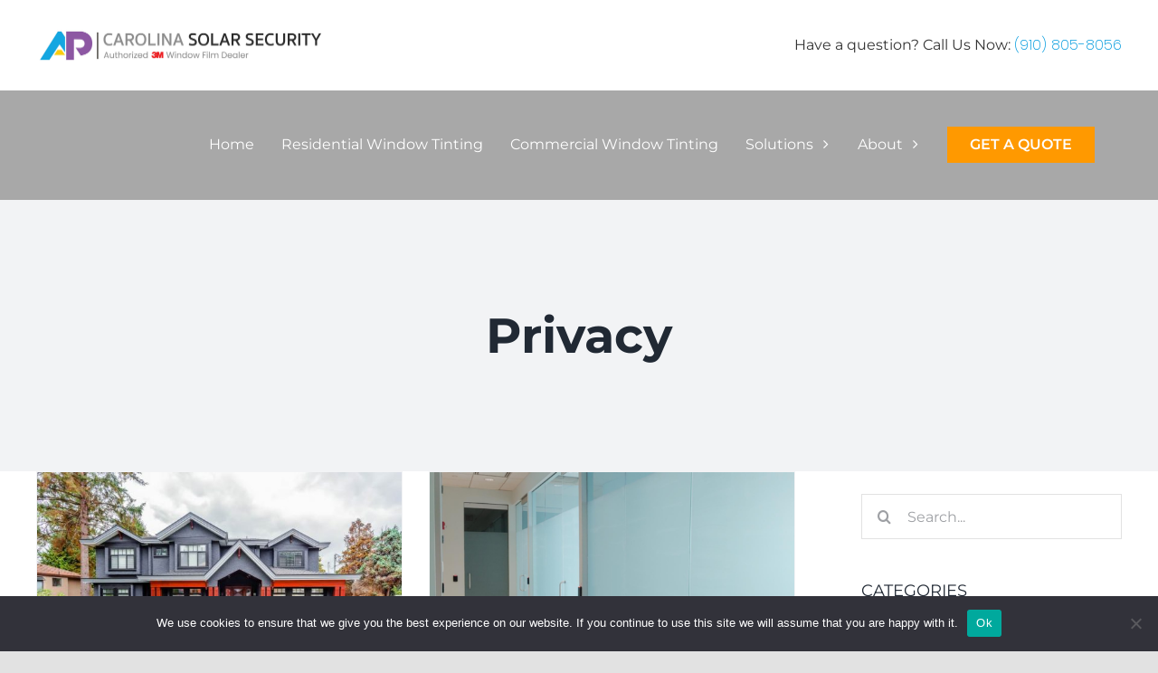

--- FILE ---
content_type: text/html; charset=UTF-8
request_url: https://carolinasolarsecurity.com/category/privacy/
body_size: 36534
content:
<!DOCTYPE html>
<html class="avada-html-layout-wide avada-html-header-position-top avada-html-is-archive" lang="en-US" prefix="og: http://ogp.me/ns# fb: http://ogp.me/ns/fb#">
<head>
	<meta http-equiv="X-UA-Compatible" content="IE=edge" />
	<meta http-equiv="Content-Type" content="text/html; charset=utf-8"/>
	<meta name="viewport" content="width=device-width, initial-scale=1, maximum-scale=1" />
	<script async src="https://obs.du89buildings.com/i/eb7461ab193a01900c6d394d41e5836c.js" class="ct_clicktrue"></script><meta name='robots' content='index, follow, max-image-preview:large, max-snippet:-1, max-video-preview:-1' />

	<!-- This site is optimized with the Yoast SEO plugin v26.7 - https://yoast.com/wordpress/plugins/seo/ -->
	<title>Privacy Archives - Carolina Solar Security</title>
	<link rel="canonical" href="https://carolinasolarsecurity.com/category/privacy/" />
	<link rel="next" href="https://carolinasolarsecurity.com/category/privacy/page/2/" />
	<meta property="og:locale" content="en_US" />
	<meta property="og:type" content="article" />
	<meta property="og:title" content="Privacy Archives - Carolina Solar Security" />
	<meta property="og:url" content="https://carolinasolarsecurity.com/category/privacy/" />
	<meta property="og:site_name" content="Carolina Solar Security" />
	<meta name="twitter:card" content="summary_large_image" />
	<script type="application/ld+json" class="yoast-schema-graph">{"@context":"https://schema.org","@graph":[{"@type":"CollectionPage","@id":"https://carolinasolarsecurity.com/category/privacy/","url":"https://carolinasolarsecurity.com/category/privacy/","name":"Privacy Archives - Carolina Solar Security","isPartOf":{"@id":"https://carolinasolarsecurity.com/#website"},"primaryImageOfPage":{"@id":"https://carolinasolarsecurity.com/category/privacy/#primaryimage"},"image":{"@id":"https://carolinasolarsecurity.com/category/privacy/#primaryimage"},"thumbnailUrl":"https://carolinasolarsecurity.com/wp-content/uploads/2021/11/gray-house-with-fence.jpg","breadcrumb":{"@id":"https://carolinasolarsecurity.com/category/privacy/#breadcrumb"},"inLanguage":"en-US"},{"@type":"ImageObject","inLanguage":"en-US","@id":"https://carolinasolarsecurity.com/category/privacy/#primaryimage","url":"https://carolinasolarsecurity.com/wp-content/uploads/2021/11/gray-house-with-fence.jpg","contentUrl":"https://carolinasolarsecurity.com/wp-content/uploads/2021/11/gray-house-with-fence.jpg","width":848,"height":565,"caption":"Gray and red house with black fence"},{"@type":"BreadcrumbList","@id":"https://carolinasolarsecurity.com/category/privacy/#breadcrumb","itemListElement":[{"@type":"ListItem","position":1,"name":"Home","item":"https://carolinasolarsecurity.com/"},{"@type":"ListItem","position":2,"name":"Privacy"}]},{"@type":"WebSite","@id":"https://carolinasolarsecurity.com/#website","url":"https://carolinasolarsecurity.com/","name":"Carolina Solar Security","description":"3M Window Film &amp; Graphics North Carolina","publisher":{"@id":"https://carolinasolarsecurity.com/#organization"},"potentialAction":[{"@type":"SearchAction","target":{"@type":"EntryPoint","urlTemplate":"https://carolinasolarsecurity.com/?s={search_term_string}"},"query-input":{"@type":"PropertyValueSpecification","valueRequired":true,"valueName":"search_term_string"}}],"inLanguage":"en-US"},{"@type":"Organization","@id":"https://carolinasolarsecurity.com/#organization","name":"Carolina Solar Security","url":"https://carolinasolarsecurity.com/","logo":{"@type":"ImageObject","inLanguage":"en-US","@id":"https://carolinasolarsecurity.com/#/schema/logo/image/","url":"https://carolinasolarsecurity.com/wp-content/uploads/2022/06/CSS-LogoTransparent-2.png","contentUrl":"https://carolinasolarsecurity.com/wp-content/uploads/2022/06/CSS-LogoTransparent-2.png","width":2913,"height":363,"caption":"Carolina Solar Security"},"image":{"@id":"https://carolinasolarsecurity.com/#/schema/logo/image/"},"sameAs":["https://www.facebook.com/Carolina-Solar-Security-Wilmington-163295807409052/"]}]}</script>
	<!-- / Yoast SEO plugin. -->


<link rel='dns-prefetch' href='//js.hs-scripts.com' />
<link rel="alternate" type="application/rss+xml" title="Carolina Solar Security &raquo; Feed" href="https://carolinasolarsecurity.com/feed/" />
<link rel="alternate" type="application/rss+xml" title="Carolina Solar Security &raquo; Comments Feed" href="https://carolinasolarsecurity.com/comments/feed/" />
		
		
		
				<link rel="alternate" type="application/rss+xml" title="Carolina Solar Security &raquo; Privacy Category Feed" href="https://carolinasolarsecurity.com/category/privacy/feed/" />
				
		<meta property="og:locale" content="en_US"/>
		<meta property="og:type" content="article"/>
		<meta property="og:site_name" content="Carolina Solar Security"/>
		<meta property="og:title" content="Privacy Archives - Carolina Solar Security"/>
				<meta property="og:url" content="https://carolinasolarsecurity.com/simple-ways-to-strengthen-home-privacy/"/>
																				<meta property="og:image" content="https://carolinasolarsecurity.com/wp-content/uploads/2021/11/gray-house-with-fence.jpg"/>
		<meta property="og:image:width" content="848"/>
		<meta property="og:image:height" content="565"/>
		<meta property="og:image:type" content="image/jpeg"/>
				<style id='wp-img-auto-sizes-contain-inline-css' type='text/css'>
img:is([sizes=auto i],[sizes^="auto," i]){contain-intrinsic-size:3000px 1500px}
/*# sourceURL=wp-img-auto-sizes-contain-inline-css */
</style>
<style id='wp-emoji-styles-inline-css' type='text/css'>

	img.wp-smiley, img.emoji {
		display: inline !important;
		border: none !important;
		box-shadow: none !important;
		height: 1em !important;
		width: 1em !important;
		margin: 0 0.07em !important;
		vertical-align: -0.1em !important;
		background: none !important;
		padding: 0 !important;
	}
/*# sourceURL=wp-emoji-styles-inline-css */
</style>
<style id='wp-block-library-inline-css' type='text/css'>
:root{
  --wp-block-synced-color:#7a00df;
  --wp-block-synced-color--rgb:122, 0, 223;
  --wp-bound-block-color:var(--wp-block-synced-color);
  --wp-editor-canvas-background:#ddd;
  --wp-admin-theme-color:#007cba;
  --wp-admin-theme-color--rgb:0, 124, 186;
  --wp-admin-theme-color-darker-10:#006ba1;
  --wp-admin-theme-color-darker-10--rgb:0, 107, 160.5;
  --wp-admin-theme-color-darker-20:#005a87;
  --wp-admin-theme-color-darker-20--rgb:0, 90, 135;
  --wp-admin-border-width-focus:2px;
}
@media (min-resolution:192dpi){
  :root{
    --wp-admin-border-width-focus:1.5px;
  }
}
.wp-element-button{
  cursor:pointer;
}

:root .has-very-light-gray-background-color{
  background-color:#eee;
}
:root .has-very-dark-gray-background-color{
  background-color:#313131;
}
:root .has-very-light-gray-color{
  color:#eee;
}
:root .has-very-dark-gray-color{
  color:#313131;
}
:root .has-vivid-green-cyan-to-vivid-cyan-blue-gradient-background{
  background:linear-gradient(135deg, #00d084, #0693e3);
}
:root .has-purple-crush-gradient-background{
  background:linear-gradient(135deg, #34e2e4, #4721fb 50%, #ab1dfe);
}
:root .has-hazy-dawn-gradient-background{
  background:linear-gradient(135deg, #faaca8, #dad0ec);
}
:root .has-subdued-olive-gradient-background{
  background:linear-gradient(135deg, #fafae1, #67a671);
}
:root .has-atomic-cream-gradient-background{
  background:linear-gradient(135deg, #fdd79a, #004a59);
}
:root .has-nightshade-gradient-background{
  background:linear-gradient(135deg, #330968, #31cdcf);
}
:root .has-midnight-gradient-background{
  background:linear-gradient(135deg, #020381, #2874fc);
}
:root{
  --wp--preset--font-size--normal:16px;
  --wp--preset--font-size--huge:42px;
}

.has-regular-font-size{
  font-size:1em;
}

.has-larger-font-size{
  font-size:2.625em;
}

.has-normal-font-size{
  font-size:var(--wp--preset--font-size--normal);
}

.has-huge-font-size{
  font-size:var(--wp--preset--font-size--huge);
}

.has-text-align-center{
  text-align:center;
}

.has-text-align-left{
  text-align:left;
}

.has-text-align-right{
  text-align:right;
}

.has-fit-text{
  white-space:nowrap !important;
}

#end-resizable-editor-section{
  display:none;
}

.aligncenter{
  clear:both;
}

.items-justified-left{
  justify-content:flex-start;
}

.items-justified-center{
  justify-content:center;
}

.items-justified-right{
  justify-content:flex-end;
}

.items-justified-space-between{
  justify-content:space-between;
}

.screen-reader-text{
  border:0;
  clip-path:inset(50%);
  height:1px;
  margin:-1px;
  overflow:hidden;
  padding:0;
  position:absolute;
  width:1px;
  word-wrap:normal !important;
}

.screen-reader-text:focus{
  background-color:#ddd;
  clip-path:none;
  color:#444;
  display:block;
  font-size:1em;
  height:auto;
  left:5px;
  line-height:normal;
  padding:15px 23px 14px;
  text-decoration:none;
  top:5px;
  width:auto;
  z-index:100000;
}
html :where(.has-border-color){
  border-style:solid;
}

html :where([style*=border-top-color]){
  border-top-style:solid;
}

html :where([style*=border-right-color]){
  border-right-style:solid;
}

html :where([style*=border-bottom-color]){
  border-bottom-style:solid;
}

html :where([style*=border-left-color]){
  border-left-style:solid;
}

html :where([style*=border-width]){
  border-style:solid;
}

html :where([style*=border-top-width]){
  border-top-style:solid;
}

html :where([style*=border-right-width]){
  border-right-style:solid;
}

html :where([style*=border-bottom-width]){
  border-bottom-style:solid;
}

html :where([style*=border-left-width]){
  border-left-style:solid;
}
html :where(img[class*=wp-image-]){
  height:auto;
  max-width:100%;
}
:where(figure){
  margin:0 0 1em;
}

html :where(.is-position-sticky){
  --wp-admin--admin-bar--position-offset:var(--wp-admin--admin-bar--height, 0px);
}

@media screen and (max-width:600px){
  html :where(.is-position-sticky){
    --wp-admin--admin-bar--position-offset:0px;
  }
}

/*# sourceURL=wp-block-library-inline-css */
</style><style id='global-styles-inline-css' type='text/css'>
:root{--wp--preset--aspect-ratio--square: 1;--wp--preset--aspect-ratio--4-3: 4/3;--wp--preset--aspect-ratio--3-4: 3/4;--wp--preset--aspect-ratio--3-2: 3/2;--wp--preset--aspect-ratio--2-3: 2/3;--wp--preset--aspect-ratio--16-9: 16/9;--wp--preset--aspect-ratio--9-16: 9/16;--wp--preset--color--black: #000000;--wp--preset--color--cyan-bluish-gray: #abb8c3;--wp--preset--color--white: #ffffff;--wp--preset--color--pale-pink: #f78da7;--wp--preset--color--vivid-red: #cf2e2e;--wp--preset--color--luminous-vivid-orange: #ff6900;--wp--preset--color--luminous-vivid-amber: #fcb900;--wp--preset--color--light-green-cyan: #7bdcb5;--wp--preset--color--vivid-green-cyan: #00d084;--wp--preset--color--pale-cyan-blue: #8ed1fc;--wp--preset--color--vivid-cyan-blue: #0693e3;--wp--preset--color--vivid-purple: #9b51e0;--wp--preset--color--awb-color-1: rgba(255,255,255,1);--wp--preset--color--awb-color-2: rgba(249,249,251,1);--wp--preset--color--awb-color-3: rgba(226,226,226,1);--wp--preset--color--awb-color-4: rgba(255,153,0,1);--wp--preset--color--awb-color-5: rgba(74,78,87,1);--wp--preset--color--awb-color-6: rgba(51,51,51,1);--wp--preset--color--awb-color-7: rgba(33,41,52,1);--wp--preset--color--awb-color-8: rgba(0,0,0,1);--wp--preset--color--awb-color-custom-10: rgba(101,188,123,1);--wp--preset--color--awb-color-custom-11: rgba(242,243,245,1);--wp--preset--color--awb-color-custom-12: rgba(255,255,255,0.8);--wp--preset--color--awb-color-custom-13: rgba(242,243,245,0.7);--wp--preset--color--awb-color-custom-14: rgba(38,48,62,1);--wp--preset--color--awb-color-custom-15: rgba(29,36,45,1);--wp--preset--color--awb-color-custom-16: rgba(242,243,245,0.8);--wp--preset--color--awb-color-custom-17: rgba(92,92,92,1);--wp--preset--gradient--vivid-cyan-blue-to-vivid-purple: linear-gradient(135deg,rgb(6,147,227) 0%,rgb(155,81,224) 100%);--wp--preset--gradient--light-green-cyan-to-vivid-green-cyan: linear-gradient(135deg,rgb(122,220,180) 0%,rgb(0,208,130) 100%);--wp--preset--gradient--luminous-vivid-amber-to-luminous-vivid-orange: linear-gradient(135deg,rgb(252,185,0) 0%,rgb(255,105,0) 100%);--wp--preset--gradient--luminous-vivid-orange-to-vivid-red: linear-gradient(135deg,rgb(255,105,0) 0%,rgb(207,46,46) 100%);--wp--preset--gradient--very-light-gray-to-cyan-bluish-gray: linear-gradient(135deg,rgb(238,238,238) 0%,rgb(169,184,195) 100%);--wp--preset--gradient--cool-to-warm-spectrum: linear-gradient(135deg,rgb(74,234,220) 0%,rgb(151,120,209) 20%,rgb(207,42,186) 40%,rgb(238,44,130) 60%,rgb(251,105,98) 80%,rgb(254,248,76) 100%);--wp--preset--gradient--blush-light-purple: linear-gradient(135deg,rgb(255,206,236) 0%,rgb(152,150,240) 100%);--wp--preset--gradient--blush-bordeaux: linear-gradient(135deg,rgb(254,205,165) 0%,rgb(254,45,45) 50%,rgb(107,0,62) 100%);--wp--preset--gradient--luminous-dusk: linear-gradient(135deg,rgb(255,203,112) 0%,rgb(199,81,192) 50%,rgb(65,88,208) 100%);--wp--preset--gradient--pale-ocean: linear-gradient(135deg,rgb(255,245,203) 0%,rgb(182,227,212) 50%,rgb(51,167,181) 100%);--wp--preset--gradient--electric-grass: linear-gradient(135deg,rgb(202,248,128) 0%,rgb(113,206,126) 100%);--wp--preset--gradient--midnight: linear-gradient(135deg,rgb(2,3,129) 0%,rgb(40,116,252) 100%);--wp--preset--font-size--small: 12px;--wp--preset--font-size--medium: 20px;--wp--preset--font-size--large: 24px;--wp--preset--font-size--x-large: 42px;--wp--preset--font-size--normal: 16px;--wp--preset--font-size--xlarge: 32px;--wp--preset--font-size--huge: 48px;--wp--preset--spacing--20: 0.44rem;--wp--preset--spacing--30: 0.67rem;--wp--preset--spacing--40: 1rem;--wp--preset--spacing--50: 1.5rem;--wp--preset--spacing--60: 2.25rem;--wp--preset--spacing--70: 3.38rem;--wp--preset--spacing--80: 5.06rem;--wp--preset--shadow--natural: 6px 6px 9px rgba(0, 0, 0, 0.2);--wp--preset--shadow--deep: 12px 12px 50px rgba(0, 0, 0, 0.4);--wp--preset--shadow--sharp: 6px 6px 0px rgba(0, 0, 0, 0.2);--wp--preset--shadow--outlined: 6px 6px 0px -3px rgb(255, 255, 255), 6px 6px rgb(0, 0, 0);--wp--preset--shadow--crisp: 6px 6px 0px rgb(0, 0, 0);}:where(.is-layout-flex){gap: 0.5em;}:where(.is-layout-grid){gap: 0.5em;}body .is-layout-flex{display: flex;}.is-layout-flex{flex-wrap: wrap;align-items: center;}.is-layout-flex > :is(*, div){margin: 0;}body .is-layout-grid{display: grid;}.is-layout-grid > :is(*, div){margin: 0;}:where(.wp-block-columns.is-layout-flex){gap: 2em;}:where(.wp-block-columns.is-layout-grid){gap: 2em;}:where(.wp-block-post-template.is-layout-flex){gap: 1.25em;}:where(.wp-block-post-template.is-layout-grid){gap: 1.25em;}.has-black-color{color: var(--wp--preset--color--black) !important;}.has-cyan-bluish-gray-color{color: var(--wp--preset--color--cyan-bluish-gray) !important;}.has-white-color{color: var(--wp--preset--color--white) !important;}.has-pale-pink-color{color: var(--wp--preset--color--pale-pink) !important;}.has-vivid-red-color{color: var(--wp--preset--color--vivid-red) !important;}.has-luminous-vivid-orange-color{color: var(--wp--preset--color--luminous-vivid-orange) !important;}.has-luminous-vivid-amber-color{color: var(--wp--preset--color--luminous-vivid-amber) !important;}.has-light-green-cyan-color{color: var(--wp--preset--color--light-green-cyan) !important;}.has-vivid-green-cyan-color{color: var(--wp--preset--color--vivid-green-cyan) !important;}.has-pale-cyan-blue-color{color: var(--wp--preset--color--pale-cyan-blue) !important;}.has-vivid-cyan-blue-color{color: var(--wp--preset--color--vivid-cyan-blue) !important;}.has-vivid-purple-color{color: var(--wp--preset--color--vivid-purple) !important;}.has-black-background-color{background-color: var(--wp--preset--color--black) !important;}.has-cyan-bluish-gray-background-color{background-color: var(--wp--preset--color--cyan-bluish-gray) !important;}.has-white-background-color{background-color: var(--wp--preset--color--white) !important;}.has-pale-pink-background-color{background-color: var(--wp--preset--color--pale-pink) !important;}.has-vivid-red-background-color{background-color: var(--wp--preset--color--vivid-red) !important;}.has-luminous-vivid-orange-background-color{background-color: var(--wp--preset--color--luminous-vivid-orange) !important;}.has-luminous-vivid-amber-background-color{background-color: var(--wp--preset--color--luminous-vivid-amber) !important;}.has-light-green-cyan-background-color{background-color: var(--wp--preset--color--light-green-cyan) !important;}.has-vivid-green-cyan-background-color{background-color: var(--wp--preset--color--vivid-green-cyan) !important;}.has-pale-cyan-blue-background-color{background-color: var(--wp--preset--color--pale-cyan-blue) !important;}.has-vivid-cyan-blue-background-color{background-color: var(--wp--preset--color--vivid-cyan-blue) !important;}.has-vivid-purple-background-color{background-color: var(--wp--preset--color--vivid-purple) !important;}.has-black-border-color{border-color: var(--wp--preset--color--black) !important;}.has-cyan-bluish-gray-border-color{border-color: var(--wp--preset--color--cyan-bluish-gray) !important;}.has-white-border-color{border-color: var(--wp--preset--color--white) !important;}.has-pale-pink-border-color{border-color: var(--wp--preset--color--pale-pink) !important;}.has-vivid-red-border-color{border-color: var(--wp--preset--color--vivid-red) !important;}.has-luminous-vivid-orange-border-color{border-color: var(--wp--preset--color--luminous-vivid-orange) !important;}.has-luminous-vivid-amber-border-color{border-color: var(--wp--preset--color--luminous-vivid-amber) !important;}.has-light-green-cyan-border-color{border-color: var(--wp--preset--color--light-green-cyan) !important;}.has-vivid-green-cyan-border-color{border-color: var(--wp--preset--color--vivid-green-cyan) !important;}.has-pale-cyan-blue-border-color{border-color: var(--wp--preset--color--pale-cyan-blue) !important;}.has-vivid-cyan-blue-border-color{border-color: var(--wp--preset--color--vivid-cyan-blue) !important;}.has-vivid-purple-border-color{border-color: var(--wp--preset--color--vivid-purple) !important;}.has-vivid-cyan-blue-to-vivid-purple-gradient-background{background: var(--wp--preset--gradient--vivid-cyan-blue-to-vivid-purple) !important;}.has-light-green-cyan-to-vivid-green-cyan-gradient-background{background: var(--wp--preset--gradient--light-green-cyan-to-vivid-green-cyan) !important;}.has-luminous-vivid-amber-to-luminous-vivid-orange-gradient-background{background: var(--wp--preset--gradient--luminous-vivid-amber-to-luminous-vivid-orange) !important;}.has-luminous-vivid-orange-to-vivid-red-gradient-background{background: var(--wp--preset--gradient--luminous-vivid-orange-to-vivid-red) !important;}.has-very-light-gray-to-cyan-bluish-gray-gradient-background{background: var(--wp--preset--gradient--very-light-gray-to-cyan-bluish-gray) !important;}.has-cool-to-warm-spectrum-gradient-background{background: var(--wp--preset--gradient--cool-to-warm-spectrum) !important;}.has-blush-light-purple-gradient-background{background: var(--wp--preset--gradient--blush-light-purple) !important;}.has-blush-bordeaux-gradient-background{background: var(--wp--preset--gradient--blush-bordeaux) !important;}.has-luminous-dusk-gradient-background{background: var(--wp--preset--gradient--luminous-dusk) !important;}.has-pale-ocean-gradient-background{background: var(--wp--preset--gradient--pale-ocean) !important;}.has-electric-grass-gradient-background{background: var(--wp--preset--gradient--electric-grass) !important;}.has-midnight-gradient-background{background: var(--wp--preset--gradient--midnight) !important;}.has-small-font-size{font-size: var(--wp--preset--font-size--small) !important;}.has-medium-font-size{font-size: var(--wp--preset--font-size--medium) !important;}.has-large-font-size{font-size: var(--wp--preset--font-size--large) !important;}.has-x-large-font-size{font-size: var(--wp--preset--font-size--x-large) !important;}
/*# sourceURL=global-styles-inline-css */
</style>
<style id='core-block-supports-inline-css' type='text/css'>
/**
 * Core styles: block-supports
 */

/*# sourceURL=core-block-supports-inline-css */
</style>

<style id='classic-theme-styles-inline-css' type='text/css'>
/**
 * These rules are needed for backwards compatibility.
 * They should match the button element rules in the base theme.json file.
 */
.wp-block-button__link {
	color: #ffffff;
	background-color: #32373c;
	border-radius: 9999px; /* 100% causes an oval, but any explicit but really high value retains the pill shape. */

	/* This needs a low specificity so it won't override the rules from the button element if defined in theme.json. */
	box-shadow: none;
	text-decoration: none;

	/* The extra 2px are added to size solids the same as the outline versions.*/
	padding: calc(0.667em + 2px) calc(1.333em + 2px);

	font-size: 1.125em;
}

.wp-block-file__button {
	background: #32373c;
	color: #ffffff;
	text-decoration: none;
}

/*# sourceURL=/wp-includes/css/classic-themes.css */
</style>
<link rel='stylesheet' id='cookie-notice-front-css' href='https://carolinasolarsecurity.com/wp-content/plugins/cookie-notice/css/front.css?ver=2.5.11' type='text/css' media='all' />
<link rel='stylesheet' id='child-style-css' href='https://carolinasolarsecurity.com/wp-content/themes/Avada-Child-Theme/style.css?ver=6.9' type='text/css' media='all' />
<link rel='stylesheet' id='slick-css-css' href='https://carolinasolarsecurity.com/wp-content/themes/Avada-Child-Theme/assets/css/slick.css?ver=6.9' type='text/css' media='all' />
<link rel='stylesheet' id='custom-style-css' href='https://carolinasolarsecurity.com/wp-content/themes/Avada-Child-Theme/assets/css/custom-style.css?ver=6.9' type='text/css' media='all' />
<link rel='stylesheet' id='fusion-dynamic-css-css' href='https://carolinasolarsecurity.com/wp-content/uploads/fusion-styles/4a56783023358ffb310d091e1247d40a.min.css?ver=3.14.2' type='text/css' media='all' />
<script type="text/javascript" src="https://carolinasolarsecurity.com/wp-includes/js/dist/development/react-refresh-runtime.js?ver=8f1acdfb845f670b0ef2" id="wp-react-refresh-runtime-js"></script>
<script type="text/javascript" src="https://carolinasolarsecurity.com/wp-includes/js/dist/development/react-refresh-entry.js?ver=a100113810d2b7fe3a75" id="wp-react-refresh-entry-js"></script>
<script type="text/javascript" src="https://carolinasolarsecurity.com/wp-includes/js/dist/vendor/react.js?ver=18.3.1.1" id="react-js"></script>
<script type="text/javascript" src="https://carolinasolarsecurity.com/wp-includes/js/dist/vendor/react-dom.js?ver=18.3.1.1" id="react-dom-js"></script>
<script type="text/javascript" src="https://carolinasolarsecurity.com/wp-includes/js/dist/vendor/react-jsx-runtime.js?ver=18.3.1" id="react-jsx-runtime-js"></script>
<script type="text/javascript" src="https://carolinasolarsecurity.com/wp-includes/js/dist/dom-ready.js?ver=e8a78afc9e733da0e68c" id="wp-dom-ready-js"></script>
<script type="text/javascript" src="https://carolinasolarsecurity.com/wp-includes/js/dist/hooks.js?ver=220ff17f5667d013d468" id="wp-hooks-js"></script>
<script type="text/javascript" src="https://carolinasolarsecurity.com/wp-includes/js/dist/i18n.js?ver=6b3ae5bd3b8d9598492d" id="wp-i18n-js"></script>
<script type="text/javascript" id="wp-i18n-js-after">
/* <![CDATA[ */
wp.i18n.setLocaleData( { 'text direction\u0004ltr': [ 'ltr' ] } );
//# sourceURL=wp-i18n-js-after
/* ]]> */
</script>
<script type="text/javascript" src="https://carolinasolarsecurity.com/wp-includes/js/dist/a11y.js?ver=454e8a3cffdca128c277" id="wp-a11y-js"></script>
<script type="text/javascript" src="https://carolinasolarsecurity.com/wp-includes/js/dist/url.js?ver=6bc6a4c3049d91342459" id="wp-url-js"></script>
<script type="text/javascript" src="https://carolinasolarsecurity.com/wp-includes/js/dist/api-fetch.js?ver=dde45ae4bb2923c6d069" id="wp-api-fetch-js"></script>
<script type="text/javascript" id="wp-api-fetch-js-after">
/* <![CDATA[ */
wp.apiFetch.use( wp.apiFetch.createRootURLMiddleware( "https://carolinasolarsecurity.com/wp-json/" ) );
wp.apiFetch.nonceMiddleware = wp.apiFetch.createNonceMiddleware( "db16501d98" );
wp.apiFetch.use( wp.apiFetch.nonceMiddleware );
wp.apiFetch.use( wp.apiFetch.mediaUploadMiddleware );
wp.apiFetch.nonceEndpoint = "https://carolinasolarsecurity.com/wp-admin/admin-ajax.php?action=rest-nonce";
//# sourceURL=wp-api-fetch-js-after
/* ]]> */
</script>
<script type="text/javascript" src="https://carolinasolarsecurity.com/wp-includes/js/dist/blob.js?ver=e1b9669561b45fc50da4" id="wp-blob-js"></script>
<script type="text/javascript" src="https://carolinasolarsecurity.com/wp-includes/js/dist/block-serialization-default-parser.js?ver=6f4152c4a3466c0e1107" id="wp-block-serialization-default-parser-js"></script>
<script type="text/javascript" src="https://carolinasolarsecurity.com/wp-includes/js/dist/autop.js?ver=4253b2f13990616d5356" id="wp-autop-js"></script>
<script type="text/javascript" src="https://carolinasolarsecurity.com/wp-includes/js/dist/deprecated.js?ver=6c0519d363872604d48f" id="wp-deprecated-js"></script>
<script type="text/javascript" src="https://carolinasolarsecurity.com/wp-includes/js/dist/dom.js?ver=ce91312aee495c65e891" id="wp-dom-js"></script>
<script type="text/javascript" src="https://carolinasolarsecurity.com/wp-includes/js/dist/escape-html.js?ver=6cade854f375b3091114" id="wp-escape-html-js"></script>
<script type="text/javascript" src="https://carolinasolarsecurity.com/wp-includes/js/dist/element.js?ver=a63ee6ce984c02a99fa7" id="wp-element-js"></script>
<script type="text/javascript" src="https://carolinasolarsecurity.com/wp-includes/js/dist/is-shallow-equal.js?ver=4554764360b974e32f5d" id="wp-is-shallow-equal-js"></script>
<script type="text/javascript" src="https://carolinasolarsecurity.com/wp-includes/js/dist/keycodes.js?ver=0ae26254e495f9f44348" id="wp-keycodes-js"></script>
<script type="text/javascript" src="https://carolinasolarsecurity.com/wp-includes/js/dist/priority-queue.js?ver=b617c70465159c57937b" id="wp-priority-queue-js"></script>
<script type="text/javascript" src="https://carolinasolarsecurity.com/wp-includes/js/dist/compose.js?ver=7c895b31cd7a903b5229" id="wp-compose-js"></script>
<script type="text/javascript" src="https://carolinasolarsecurity.com/wp-includes/js/dist/private-apis.js?ver=d7d926d9becc3eef5e24" id="wp-private-apis-js"></script>
<script type="text/javascript" src="https://carolinasolarsecurity.com/wp-includes/js/dist/redux-routine.js?ver=58e4c7cd114da148c2c4" id="wp-redux-routine-js"></script>
<script type="text/javascript" src="https://carolinasolarsecurity.com/wp-includes/js/dist/data.js?ver=c64d89d47908ae6c6928" id="wp-data-js"></script>
<script type="text/javascript" id="wp-data-js-after">
/* <![CDATA[ */
( function() {
	var userId = 0;
	var storageKey = "WP_DATA_USER_" + userId;
	wp.data
		.use( wp.data.plugins.persistence, { storageKey: storageKey } );
} )();
//# sourceURL=wp-data-js-after
/* ]]> */
</script>
<script type="text/javascript" src="https://carolinasolarsecurity.com/wp-includes/js/dist/html-entities.js?ver=4ae2a0abe957ffc91832" id="wp-html-entities-js"></script>
<script type="text/javascript" src="https://carolinasolarsecurity.com/wp-includes/js/dist/rich-text.js?ver=26b032e73cfbf9a8165e" id="wp-rich-text-js"></script>
<script type="text/javascript" src="https://carolinasolarsecurity.com/wp-includes/js/dist/shortcode.js?ver=c4ba248a967c40b8582c" id="wp-shortcode-js"></script>
<script type="text/javascript" src="https://carolinasolarsecurity.com/wp-includes/js/dist/warning.js?ver=9eb7f5c6957924ec4b81" id="wp-warning-js"></script>
<script type="text/javascript" src="https://carolinasolarsecurity.com/wp-includes/js/dist/blocks.js?ver=0dd7fe05e1672f006cab" id="wp-blocks-js"></script>
<script type="text/javascript" src="https://carolinasolarsecurity.com/wp-includes/js/dist/vendor/moment.js?ver=2.30.1" id="moment-js"></script>
<script type="text/javascript" id="moment-js-after">
/* <![CDATA[ */
moment.updateLocale( 'en_US', {"months":["January","February","March","April","May","June","July","August","September","October","November","December"],"monthsShort":["Jan","Feb","Mar","Apr","May","Jun","Jul","Aug","Sep","Oct","Nov","Dec"],"weekdays":["Sunday","Monday","Tuesday","Wednesday","Thursday","Friday","Saturday"],"weekdaysShort":["Sun","Mon","Tue","Wed","Thu","Fri","Sat"],"week":{"dow":1},"longDateFormat":{"LT":"g:i a","LTS":null,"L":null,"LL":"F j, Y","LLL":"F j, Y g:i a","LLLL":null}} );
//# sourceURL=moment-js-after
/* ]]> */
</script>
<script type="text/javascript" src="https://carolinasolarsecurity.com/wp-includes/js/dist/date.js?ver=90011238ea6662a51b76" id="wp-date-js"></script>
<script type="text/javascript" id="wp-date-js-after">
/* <![CDATA[ */
wp.date.setSettings( {"l10n":{"locale":"en_US","months":["January","February","March","April","May","June","July","August","September","October","November","December"],"monthsShort":["Jan","Feb","Mar","Apr","May","Jun","Jul","Aug","Sep","Oct","Nov","Dec"],"weekdays":["Sunday","Monday","Tuesday","Wednesday","Thursday","Friday","Saturday"],"weekdaysShort":["Sun","Mon","Tue","Wed","Thu","Fri","Sat"],"meridiem":{"am":"am","pm":"pm","AM":"AM","PM":"PM"},"relative":{"future":"%s from now","past":"%s ago","s":"a second","ss":"%d seconds","m":"a minute","mm":"%d minutes","h":"an hour","hh":"%d hours","d":"a day","dd":"%d days","M":"a month","MM":"%d months","y":"a year","yy":"%d years"},"startOfWeek":1},"formats":{"time":"g:i a","date":"F j, Y","datetime":"F j, Y g:i a","datetimeAbbreviated":"M j, Y g:i a"},"timezone":{"offset":0,"offsetFormatted":"0","string":"","abbr":""}} );
//# sourceURL=wp-date-js-after
/* ]]> */
</script>
<script type="text/javascript" src="https://carolinasolarsecurity.com/wp-includes/js/dist/primitives.js?ver=2a765d78f060aed119ff" id="wp-primitives-js"></script>
<script type="text/javascript" src="https://carolinasolarsecurity.com/wp-includes/js/dist/components.js?ver=64ac954c305bc7ef45de" id="wp-components-js"></script>
<script type="text/javascript" src="https://carolinasolarsecurity.com/wp-includes/js/dist/keyboard-shortcuts.js?ver=98dc6100b14191414e86" id="wp-keyboard-shortcuts-js"></script>
<script type="text/javascript" src="https://carolinasolarsecurity.com/wp-includes/js/dist/commands.js?ver=dc36b1bd84586300bf60" id="wp-commands-js"></script>
<script type="text/javascript" src="https://carolinasolarsecurity.com/wp-includes/js/dist/notices.js?ver=bce2bc515ebefc1c8fdb" id="wp-notices-js"></script>
<script type="text/javascript" src="https://carolinasolarsecurity.com/wp-includes/js/dist/preferences-persistence.js?ver=c2f2335b9574eb86f052" id="wp-preferences-persistence-js"></script>
<script type="text/javascript" src="https://carolinasolarsecurity.com/wp-includes/js/dist/preferences.js?ver=82e07780e2bc6c33ac54" id="wp-preferences-js"></script>
<script type="text/javascript" id="wp-preferences-js-after">
/* <![CDATA[ */
( function() {
				var serverData = false;
				var userId = "0";
				var persistenceLayer = wp.preferencesPersistence.__unstableCreatePersistenceLayer( serverData, userId );
				var preferencesStore = wp.preferences.store;
				wp.data.dispatch( preferencesStore ).setPersistenceLayer( persistenceLayer );
			} ) ();
//# sourceURL=wp-preferences-js-after
/* ]]> */
</script>
<script type="text/javascript" src="https://carolinasolarsecurity.com/wp-includes/js/dist/style-engine.js?ver=e9af2fb3cca3fc5b8836" id="wp-style-engine-js"></script>
<script type="text/javascript" src="https://carolinasolarsecurity.com/wp-includes/js/dist/token-list.js?ver=2dbca0e379f5b7d539a9" id="wp-token-list-js"></script>
<script type="text/javascript" src="https://carolinasolarsecurity.com/wp-includes/js/dist/block-editor.js?ver=dfcf9675206643f80d85" id="wp-block-editor-js"></script>
<script type="text/javascript" src="https://carolinasolarsecurity.com/wp-includes/js/dist/server-side-render.js?ver=1332aa67a86c1fb5cdae" id="wp-server-side-render-js"></script>
<script type="text/javascript" src="https://carolinasolarsecurity.com/wp-content/plugins/logo-showcase-ultimate/build/index.js?ver=6.9" id="lcg-gutenberg-js-js"></script>
<script type="text/javascript" src="https://carolinasolarsecurity.com/wp-includes/js/jquery/jquery.js?ver=3.7.1" id="jquery-core-js"></script>
<script type="text/javascript" src="https://carolinasolarsecurity.com/wp-includes/js/jquery/jquery-migrate.js?ver=3.4.1" id="jquery-migrate-js"></script>
<script type="text/javascript" id="clickceaseFrontEnd-js-extra">
/* <![CDATA[ */
var ajax_obj = {"cc_nonce":"202c7eaacf","ajax_url":"https://carolinasolarsecurity.com/wp-admin/admin-ajax.php","ajax_action":"validate_clickcease_response"};
//# sourceURL=clickceaseFrontEnd-js-extra
/* ]]> */
</script>
<script type="text/javascript" src="https://carolinasolarsecurity.com/wp-content/plugins/cheq-essentials-go-to-market-security/includes/assets/js/front-end.js?ver=1.0" id="clickceaseFrontEnd-js"></script>
<script type="text/javascript" id="cookie-notice-front-js-before">
/* <![CDATA[ */
var cnArgs = {"ajaxUrl":"https:\/\/carolinasolarsecurity.com\/wp-admin\/admin-ajax.php","nonce":"98566df883","hideEffect":"fade","position":"bottom","onScroll":false,"onScrollOffset":100,"onClick":false,"cookieName":"cookie_notice_accepted","cookieTime":2592000,"cookieTimeRejected":2592000,"globalCookie":false,"redirection":false,"cache":false,"revokeCookies":false,"revokeCookiesOpt":"automatic"};

//# sourceURL=cookie-notice-front-js-before
/* ]]> */
</script>
<script type="text/javascript" src="https://carolinasolarsecurity.com/wp-content/plugins/cookie-notice/js/front.js?ver=2.5.11" id="cookie-notice-front-js"></script>
<script type="text/javascript" src="https://carolinasolarsecurity.com/wp-content/themes/Avada-Child-Theme/assets/js/slick.min.js?ver=6.9" id="slick-js-js"></script>
<link rel="https://api.w.org/" href="https://carolinasolarsecurity.com/wp-json/" /><link rel="alternate" title="JSON" type="application/json" href="https://carolinasolarsecurity.com/wp-json/wp/v2/categories/45" /><link rel="EditURI" type="application/rsd+xml" title="RSD" href="https://carolinasolarsecurity.com/xmlrpc.php?rsd" />
<meta name="generator" content="WordPress 6.9" />
<!-- Google Tag Manager -->
<script>(function(w,d,s,l,i){w[l]=w[l]||[];w[l].push({'gtm.start':
new Date().getTime(),event:'gtm.js'});var f=d.getElementsByTagName(s)[0],
j=d.createElement(s),dl=l!='dataLayer'?'&l='+l:'';j.async=true;j.src=
'https://www.googletagmanager.com/gtm.js?id='+i+dl;f.parentNode.insertBefore(j,f);
})(window,document,'script','dataLayer','GTM-T22F5SW');</script>
<!-- End Google Tag Manager -->			<!-- DO NOT COPY THIS SNIPPET! Start of Page Analytics Tracking for HubSpot WordPress plugin v11.3.37-->
			<script class="hsq-set-content-id" data-content-id="listing-page">
				var _hsq = _hsq || [];
				_hsq.push(["setContentType", "listing-page"]);
			</script>
			<!-- DO NOT COPY THIS SNIPPET! End of Page Analytics Tracking for HubSpot WordPress plugin -->
			<link rel="preload" href="https://carolinasolarsecurity.com/wp-content/themes/Avada/includes/lib/assets/fonts/icomoon/awb-icons.woff" as="font" type="font/woff" crossorigin><link rel="preload" href="//carolinasolarsecurity.com/wp-content/themes/Avada/includes/lib/assets/fonts/fontawesome/webfonts/fa-brands-400.woff2" as="font" type="font/woff2" crossorigin><link rel="preload" href="//carolinasolarsecurity.com/wp-content/themes/Avada/includes/lib/assets/fonts/fontawesome/webfonts/fa-regular-400.woff2" as="font" type="font/woff2" crossorigin><link rel="preload" href="//carolinasolarsecurity.com/wp-content/themes/Avada/includes/lib/assets/fonts/fontawesome/webfonts/fa-solid-900.woff2" as="font" type="font/woff2" crossorigin><style type="text/css" id="css-fb-visibility">@media screen and (max-width: 767px){.fusion-no-small-visibility{display:none !important;}body .sm-text-align-center{text-align:center !important;}body .sm-text-align-left{text-align:left !important;}body .sm-text-align-right{text-align:right !important;}body .sm-text-align-justify{text-align:justify !important;}body .sm-flex-align-center{justify-content:center !important;}body .sm-flex-align-flex-start{justify-content:flex-start !important;}body .sm-flex-align-flex-end{justify-content:flex-end !important;}body .sm-mx-auto{margin-left:auto !important;margin-right:auto !important;}body .sm-ml-auto{margin-left:auto !important;}body .sm-mr-auto{margin-right:auto !important;}body .fusion-absolute-position-small{position:absolute;width:100%;}.awb-sticky.awb-sticky-small{ position: sticky; top: var(--awb-sticky-offset,0); }}@media screen and (min-width: 768px) and (max-width: 1024px){.fusion-no-medium-visibility{display:none !important;}body .md-text-align-center{text-align:center !important;}body .md-text-align-left{text-align:left !important;}body .md-text-align-right{text-align:right !important;}body .md-text-align-justify{text-align:justify !important;}body .md-flex-align-center{justify-content:center !important;}body .md-flex-align-flex-start{justify-content:flex-start !important;}body .md-flex-align-flex-end{justify-content:flex-end !important;}body .md-mx-auto{margin-left:auto !important;margin-right:auto !important;}body .md-ml-auto{margin-left:auto !important;}body .md-mr-auto{margin-right:auto !important;}body .fusion-absolute-position-medium{position:absolute;width:100%;}.awb-sticky.awb-sticky-medium{ position: sticky; top: var(--awb-sticky-offset,0); }}@media screen and (min-width: 1025px){.fusion-no-large-visibility{display:none !important;}body .lg-text-align-center{text-align:center !important;}body .lg-text-align-left{text-align:left !important;}body .lg-text-align-right{text-align:right !important;}body .lg-text-align-justify{text-align:justify !important;}body .lg-flex-align-center{justify-content:center !important;}body .lg-flex-align-flex-start{justify-content:flex-start !important;}body .lg-flex-align-flex-end{justify-content:flex-end !important;}body .lg-mx-auto{margin-left:auto !important;margin-right:auto !important;}body .lg-ml-auto{margin-left:auto !important;}body .lg-mr-auto{margin-right:auto !important;}body .fusion-absolute-position-large{position:absolute;width:100%;}.awb-sticky.awb-sticky-large{ position: sticky; top: var(--awb-sticky-offset,0); }}</style><link rel="icon" href="https://carolinasolarsecurity.com/wp-content/uploads/2022/06/cropped-3m-50-years-150-32x32.png" sizes="32x32" />
<link rel="icon" href="https://carolinasolarsecurity.com/wp-content/uploads/2022/06/cropped-3m-50-years-150-192x192.png" sizes="192x192" />
<link rel="apple-touch-icon" href="https://carolinasolarsecurity.com/wp-content/uploads/2022/06/cropped-3m-50-years-150-180x180.png" />
<meta name="msapplication-TileImage" content="https://carolinasolarsecurity.com/wp-content/uploads/2022/06/cropped-3m-50-years-150-270x270.png" />
		<style type="text/css" id="wp-custom-css">
			.form-block { background:#353535; padding:20px;}
@media(max-width:769px) {
	.fusion-button  {
   
    min-width: 260px !Important;
}
}
.home-image { background:white !Important;min-width:100% !Important;}
h1.title-heading-center { text-shadow: 0px 0px 10px rgb(0 0 0 / 30%);}
  .widget_categories ul li a:hover,  .widget_recent_entries ul li a:hover,.fusion-widget-area .widget>ul>li, .fusion-widget-area .widget_nav_menu>div>ul>li,.widget_categories ul li a {
  padding-left:0px;
    border: 0 !Important;
}
.fusion-search-element .searchform.fusion-search-form-clean .fusion-search-form-content .fusion-search-field input, .fusion-search-form-clean #bbpress-forums .bbp-search-form #bbp_search, .fusion-search-form-clean .searchform:not(.fusion-search-form-classic) .fusion-search-form-content .fusion-search-field input {
   
    border-radius: 0 !important;
}
.blog .widget_tag_cloud .tagcloud a {
   border-color:#ff9900 !Important;
    border-radius: 0 !important;
}
.blog-shortcode-post-title.entry-title { margin-top:-5px !Important;}
.son.fusion-blog-shortcode .fusion-read-more:hover { color:black;}
.single-post #main .post h2, #wrapper #main .post h2, #wrapper .post-content h2 { color:#ff9900;}
.single-post .post {

    padding-bottom: 30px;
}
.sub-menu a {font-weight:400 !Important;}

#menu-item-583 .sub-menu { min-width: 245px !Important;}
#menu-item-1258 .sub-menu { min-width: 275px !Important;}

.fusion-title.fusion-sep-none {
    margin-bottom: 3px !important;

}
.box-shadow, .slide-image {
  box-shadow: rgba(100, 100, 111, 0.3) 0px 7px 29px 0px !important;
}
.fusion-blog-layout-medium .fusion-meta-info, .fusion-blog-layout-medium-alternate .fusion-meta-info {

    border-bottom: 0;
}		</style>
				<script type="text/javascript">
			var doc = document.documentElement;
			doc.setAttribute( 'data-useragent', navigator.userAgent );
		</script>
		
	</head>

<body data-rsssl=1 class="archive category category-privacy category-45 wp-theme-Avada wp-child-theme-Avada-Child-Theme cookies-not-set has-sidebar fusion-image-hovers fusion-pagination-sizing fusion-button_type-flat fusion-button_span-no fusion-button_gradient-linear avada-image-rollover-circle-yes avada-image-rollover-yes avada-image-rollover-direction-left fusion-body ltr no-mobile-slidingbar avada-has-rev-slider-styles fusion-disable-outline fusion-sub-menu-slide mobile-logo-pos-left layout-wide-mode avada-has-boxed-modal-shadow- layout-scroll-offset-full avada-has-zero-margin-offset-top fusion-top-header menu-text-align-right mobile-menu-design-modern fusion-show-pagination-text fusion-header-layout-v4 avada-responsive avada-footer-fx-none avada-menu-highlight-style-bottombar fusion-search-form-clean fusion-main-menu-search-dropdown fusion-avatar-circle avada-dropdown-styles avada-blog-layout-grid avada-blog-archive-layout-grid avada-header-shadow-no avada-menu-icon-position-right avada-has-megamenu-shadow avada-has-breadcrumb-mobile-hidden avada-has-titlebar-bar_and_content avada-header-border-color-full-transparent avada-has-pagination-padding avada-flyout-menu-direction-left avada-ec-views-v1" data-awb-post-id="5960">
	<noscript><iframe src="https://obs.du89buildings.com/ns/eb7461ab193a01900c6d394d41e5836c.html?ch=" width="0" height="0" style="display:none"></iframe></noscript><!-- Google Tag Manager (noscript) -->
<noscript><iframe src="https://www.googletagmanager.com/ns.html?id=GTM-T22F5SW"
height="0" width="0" style="display:none;visibility:hidden"></iframe></noscript>
<!-- End Google Tag Manager (noscript) -->	<a class="skip-link screen-reader-text" href="#content">Skip to content</a>

	<div id="boxed-wrapper">
		
		<div id="wrapper" class="fusion-wrapper">
			<div id="home" style="position:relative;top:-1px;"></div>
							
										
							<div id="sliders-container" class="fusion-slider-visibility">
					</div>
				
					
			<header class="fusion-header-wrapper">
				<div class="fusion-header-v4 fusion-logo-alignment fusion-logo-left fusion-sticky-menu- fusion-sticky-logo- fusion-mobile-logo-1 fusion-sticky-menu-only fusion-header-menu-align-right fusion-mobile-menu-design-modern">
					<div class="fusion-header-sticky-height"></div>
<div class="fusion-sticky-header-wrapper"> <!-- start fusion sticky header wrapper -->
	<div class="fusion-header">
		<div class="fusion-row">
							<div class="fusion-logo" data-margin-top="0" data-margin-bottom="0" data-margin-left="0" data-margin-right="0">
			<a class="fusion-logo-link"  href="https://carolinasolarsecurity.com/" >

						<!-- standard logo -->
			<img src="https://carolinasolarsecurity.com/wp-content/uploads/2022/09/Logo-01-scaled.jpg" srcset="https://carolinasolarsecurity.com/wp-content/uploads/2022/09/Logo-01-scaled.jpg 1x" width="2560" height="313" alt="Carolina Solar Security Logo" data-retina_logo_url="" class="fusion-standard-logo" />

											<!-- mobile logo -->
				<img src="https://carolinasolarsecurity.com/wp-content/uploads/2022/09/Logo-01-scaled.jpg" srcset="https://carolinasolarsecurity.com/wp-content/uploads/2022/09/Logo-01-scaled.jpg 1x" width="2560" height="313" alt="Carolina Solar Security Logo" data-retina_logo_url="" class="fusion-mobile-logo" />
			
					</a>
		
<div class="fusion-header-content-3-wrapper">
			<h3 class="fusion-header-tagline">
			<div class="desktop-phone">Have a question? Call Us Now: <a href="tel:9108058056" class="text-skyblue fw-medium font-poppins">(910) 805-8056</a></div>
<div class="mobile-phone"> <a href="tel:9108058056"><img src="https://carolinasolarsecurity.com/wp-content/uploads/2022/05/call-2.png"></a></div>		</h3>
	</div>
</div>
								<div class="fusion-mobile-menu-icons">
							<a href="#" class="fusion-icon awb-icon-bars" aria-label="Toggle mobile menu" aria-expanded="false"></a>
		
		
		
			</div>
			
					</div>
	</div>
	<div class="fusion-secondary-main-menu">
		<div class="fusion-row">
			<nav class="fusion-main-menu" aria-label="Main Menu"><ul id="menu-main-menu" class="fusion-menu"><li  id="menu-item-490"  class="menu-item menu-item-type-post_type menu-item-object-page menu-item-home menu-item-490"  data-item-id="490"><a  href="https://carolinasolarsecurity.com/" class="fusion-bottombar-highlight"><span class="menu-text">Home</span></a></li><li  id="menu-item-1297"  class="menu-item menu-item-type-post_type menu-item-object-page menu-item-1297"  data-item-id="1297"><a  href="https://carolinasolarsecurity.com/3m-residential-window-tinting-wilminton-nc/" class="fusion-bottombar-highlight"><span class="menu-text">Residential Window Tinting</span></a></li><li  id="menu-item-1262"  class="menu-item menu-item-type-post_type menu-item-object-page menu-item-1262"  data-item-id="1262"><a  href="https://carolinasolarsecurity.com/3m-commercial-office-window-tinting-nc/" class="fusion-bottombar-highlight"><span class="menu-text">Commercial Window Tinting</span></a></li><li  id="menu-item-583"  class="menu-item menu-item-type-post_type menu-item-object-page menu-item-has-children menu-item-583 fusion-dropdown-menu"  data-item-id="583"><a  href="https://carolinasolarsecurity.com/what-we-do/" class="fusion-bottombar-highlight"><span class="menu-text">Solutions</span> <span class="fusion-caret"><i class="fusion-dropdown-indicator" aria-hidden="true"></i></span></a><ul class="sub-menu"><li  id="menu-item-885"  class="menu-item menu-item-type-post_type menu-item-object-page menu-item-885 fusion-dropdown-submenu" ><a  href="https://carolinasolarsecurity.com/3m-architectural-finishes/" class="fusion-bottombar-highlight"><span>Architectural Finishes</span></a></li><li  id="menu-item-8060"  class="menu-item menu-item-type-post_type menu-item-object-page menu-item-8060 fusion-dropdown-submenu" ><a  href="https://carolinasolarsecurity.com/3m-commercial-graphics-nc/" class="fusion-bottombar-highlight"><span>Commercial Graphics</span></a></li><li  id="menu-item-615"  class="menu-item menu-item-type-post_type menu-item-object-page menu-item-615 fusion-dropdown-submenu" ><a  href="https://carolinasolarsecurity.com/prevent-fading-with-window-film/" class="fusion-bottombar-highlight"><span>Prevent Fading</span></a></li><li  id="menu-item-730"  class="menu-item menu-item-type-post_type menu-item-object-page menu-item-730 fusion-dropdown-submenu" ><a  href="https://carolinasolarsecurity.com/save-energy/" class="fusion-bottombar-highlight"><span>Save Energy</span></a></li><li  id="menu-item-751"  class="menu-item menu-item-type-post_type menu-item-object-page menu-item-751 fusion-dropdown-submenu" ><a  href="https://carolinasolarsecurity.com/improve-comfort/" class="fusion-bottombar-highlight"><span>Improve Comfort</span></a></li><li  id="menu-item-776"  class="menu-item menu-item-type-post_type menu-item-object-page menu-item-776 fusion-dropdown-submenu" ><a  href="https://carolinasolarsecurity.com/security-window-film-nc/" class="fusion-bottombar-highlight"><span>3M Safety Window Film</span></a></li><li  id="menu-item-807"  class="menu-item menu-item-type-post_type menu-item-object-page menu-item-807 fusion-dropdown-submenu" ><a  href="https://carolinasolarsecurity.com/strengthen-security/" class="fusion-bottombar-highlight"><span>Strengthen Security</span></a></li><li  id="menu-item-811"  class="menu-item menu-item-type-post_type menu-item-object-page menu-item-811 fusion-dropdown-submenu" ><a  href="https://carolinasolarsecurity.com/school-safety/" class="fusion-bottombar-highlight"><span>Protect Schools</span></a></li><li  id="menu-item-832"  class="menu-item menu-item-type-post_type menu-item-object-page menu-item-832 fusion-dropdown-submenu" ><a  href="https://carolinasolarsecurity.com/decorative-privacy-window-film/" class="fusion-bottombar-highlight"><span>Enhance Decor &#038; Privacy</span></a></li><li  id="menu-item-866"  class="menu-item menu-item-type-post_type menu-item-object-page menu-item-866 fusion-dropdown-submenu" ><a  href="https://carolinasolarsecurity.com/redirect-light/" class="fusion-bottombar-highlight"><span>Redirect Light</span></a></li><li  id="menu-item-940"  class="menu-item menu-item-type-post_type menu-item-object-page menu-item-940 fusion-dropdown-submenu" ><a  href="https://carolinasolarsecurity.com/enhance-branding/" class="fusion-bottombar-highlight"><span>Enhance Branding</span></a></li></ul></li><li  id="menu-item-907"  class="menu-item menu-item-type-post_type menu-item-object-page menu-item-has-children menu-item-907 fusion-dropdown-menu"  data-item-id="907"><a  href="https://carolinasolarsecurity.com/commercial-home-window-tinting-wilmington/" class="fusion-bottombar-highlight"><span class="menu-text">About</span> <span class="fusion-caret"><i class="fusion-dropdown-indicator" aria-hidden="true"></i></span></a><ul class="sub-menu"><li  id="menu-item-8048"  class="menu-item menu-item-type-post_type menu-item-object-page menu-item-8048 fusion-dropdown-submenu" ><a  href="https://carolinasolarsecurity.com/contact/" class="fusion-bottombar-highlight"><span>Contact</span></a></li><li  id="menu-item-930"  class="menu-item menu-item-type-post_type menu-item-object-page menu-item-930 fusion-dropdown-submenu" ><a  href="https://carolinasolarsecurity.com/our-window-tinting-process/" class="fusion-bottombar-highlight"><span>Our Process</span></a></li><li  id="menu-item-1126"  class="menu-item menu-item-type-post_type menu-item-object-page menu-item-1126 fusion-dropdown-submenu" ><a  href="https://carolinasolarsecurity.com/blog/" class="fusion-bottombar-highlight"><span>Blog</span></a></li></ul></li><li  id="menu-item-48"  class="quote-btn menu-item menu-item-type-custom menu-item-object-custom menu-item-48"  data-classes="quote-btn" data-item-id="48"><a  href="#estimate" class="fusion-bottombar-highlight"><span class="menu-text">GET A QUOTE</span></a></li></ul></nav><div class="fusion-mobile-navigation"><ul id="menu-mobile-main-menu" class="fusion-mobile-menu"><li  id="menu-item-7598"  class="menu-item menu-item-type-post_type menu-item-object-page menu-item-home menu-item-7598"  data-item-id="7598"><a  href="https://carolinasolarsecurity.com/" class="fusion-bottombar-highlight"><span class="menu-text">Home</span></a></li><li  id="menu-item-7610"  class="menu-item menu-item-type-custom menu-item-object-custom menu-item-has-children menu-item-7610 fusion-dropdown-menu"  data-item-id="7610"><a  href="#" class="fusion-bottombar-highlight"><span class="menu-text">Our Products</span> <span class="fusion-caret"><i class="fusion-dropdown-indicator" aria-hidden="true"></i></span></a><ul class="sub-menu"><li  id="menu-item-7612"  class="menu-item menu-item-type-post_type menu-item-object-page menu-item-7612 fusion-dropdown-submenu" ><a  href="https://carolinasolarsecurity.com/3m-residential-window-tinting-wilminton-nc/" class="fusion-bottombar-highlight"><span>Home Window Tinting</span></a></li><li  id="menu-item-7611"  class="menu-item menu-item-type-post_type menu-item-object-page menu-item-7611 fusion-dropdown-submenu" ><a  href="https://carolinasolarsecurity.com/3m-commercial-office-window-tinting-nc/" class="fusion-bottombar-highlight"><span>Commercial Window Tinting</span></a></li><li  id="menu-item-7613"  class="menu-item menu-item-type-post_type menu-item-object-page menu-item-7613 fusion-dropdown-submenu" ><a  href="https://carolinasolarsecurity.com/3m-commercial-graphics-nc/" class="fusion-bottombar-highlight"><span>Commercial Graphics</span></a></li></ul></li><li  id="menu-item-7599"  class="menu-item menu-item-type-post_type menu-item-object-page menu-item-has-children menu-item-7599 fusion-dropdown-menu"  data-item-id="7599"><a  href="https://carolinasolarsecurity.com/what-we-do/" class="fusion-bottombar-highlight"><span class="menu-text">What We Do</span> <span class="fusion-caret"><i class="fusion-dropdown-indicator" aria-hidden="true"></i></span></a><ul class="sub-menu"><li  id="menu-item-7609"  class="menu-item menu-item-type-post_type menu-item-object-page menu-item-7609 fusion-dropdown-submenu" ><a  href="https://carolinasolarsecurity.com/enhance-branding/" class="fusion-bottombar-highlight"><span>Enhance Branding</span></a></li><li  id="menu-item-7608"  class="menu-item menu-item-type-post_type menu-item-object-page menu-item-7608 fusion-dropdown-submenu" ><a  href="https://carolinasolarsecurity.com/3m-architectural-finishes/" class="fusion-bottombar-highlight"><span>Architectural Finishes</span></a></li><li  id="menu-item-7607"  class="menu-item menu-item-type-post_type menu-item-object-page menu-item-7607 fusion-dropdown-submenu" ><a  href="https://carolinasolarsecurity.com/redirect-light/" class="fusion-bottombar-highlight"><span>Redirect Light</span></a></li><li  id="menu-item-7606"  class="menu-item menu-item-type-post_type menu-item-object-page menu-item-7606 fusion-dropdown-submenu" ><a  href="https://carolinasolarsecurity.com/decorative-privacy-window-film/" class="fusion-bottombar-highlight"><span>Enhance Decor &#038; Privacy</span></a></li><li  id="menu-item-7605"  class="menu-item menu-item-type-post_type menu-item-object-page menu-item-7605 fusion-dropdown-submenu" ><a  href="https://carolinasolarsecurity.com/school-safety/" class="fusion-bottombar-highlight"><span>Protect Schools</span></a></li><li  id="menu-item-7604"  class="menu-item menu-item-type-post_type menu-item-object-page menu-item-7604 fusion-dropdown-submenu" ><a  href="https://carolinasolarsecurity.com/strengthen-security/" class="fusion-bottombar-highlight"><span>Strengthen Security</span></a></li><li  id="menu-item-7603"  class="menu-item menu-item-type-post_type menu-item-object-page menu-item-7603 fusion-dropdown-submenu" ><a  href="https://carolinasolarsecurity.com/security-window-film-nc/" class="fusion-bottombar-highlight"><span>3M Safety Window Film</span></a></li><li  id="menu-item-7602"  class="menu-item menu-item-type-post_type menu-item-object-page menu-item-7602 fusion-dropdown-submenu" ><a  href="https://carolinasolarsecurity.com/improve-comfort/" class="fusion-bottombar-highlight"><span>Improve Comfort</span></a></li><li  id="menu-item-7601"  class="menu-item menu-item-type-post_type menu-item-object-page menu-item-7601 fusion-dropdown-submenu" ><a  href="https://carolinasolarsecurity.com/save-energy/" class="fusion-bottombar-highlight"><span>Save Energy</span></a></li><li  id="menu-item-7600"  class="menu-item menu-item-type-post_type menu-item-object-page menu-item-7600 fusion-dropdown-submenu" ><a  href="https://carolinasolarsecurity.com/prevent-fading-with-window-film/" class="fusion-bottombar-highlight"><span>Prevent Fading</span></a></li></ul></li><li  id="menu-item-7615"  class="menu-item menu-item-type-post_type menu-item-object-page menu-item-has-children menu-item-7615 fusion-dropdown-menu"  data-item-id="7615"><a  href="https://carolinasolarsecurity.com/commercial-home-window-tinting-wilmington/" class="fusion-bottombar-highlight"><span class="menu-text">About</span> <span class="fusion-caret"><i class="fusion-dropdown-indicator" aria-hidden="true"></i></span></a><ul class="sub-menu"><li  id="menu-item-7614"  class="menu-item menu-item-type-post_type menu-item-object-page menu-item-7614 fusion-dropdown-submenu" ><a  href="https://carolinasolarsecurity.com/our-window-tinting-process/" class="fusion-bottombar-highlight"><span>Our Process</span></a></li><li  id="menu-item-7616"  class="menu-item menu-item-type-post_type menu-item-object-page menu-item-7616 fusion-dropdown-submenu" ><a  href="https://carolinasolarsecurity.com/blog/" class="fusion-bottombar-highlight"><span>Blog</span></a></li></ul></li><li  id="menu-item-7617"  class="quote-btn menu-item menu-item-type-custom menu-item-object-custom menu-item-7617"  data-classes="quote-btn" data-item-id="7617"><a  href="/contact/" class="fusion-bottombar-highlight"><span class="menu-text">GET A QUOTE</span></a></li><div class="mobile-navigation-call-social">
	   <div class="menu-close-btn">
		   <a href="#" class="menu-close-item"><img src="/wp-content/uploads/2022/05/close.png"></a>
	   </div>
	    <div class="mobile-call">
	   <a href="tel:(910) 805-8056"><i class="fas fa-phone-square-alt"></i><span>Call Us:(910) 805-8056</span></a>
	   </div>
	   <div class="mobile-nav-social">
		   <ul>
			   <li>
				   <a href="mailto:info@carolinasolarsecurity.com"><i class="fas fa-envelope"></i></a>
			   </li>
			   <li>
				   <a target="_blank" href="https://www.facebook.com/Carolina-Solar-Security-Wilmington-163295807409052/"><i class="fab fa-facebook"></i></a>
			   </li>
		   </ul>
	   </div>
	</div></ul></div>
<nav class="fusion-mobile-nav-holder fusion-mobile-menu-text-align-left" aria-label="Main Menu Mobile"></nav>

					</div>
	</div>
</div> <!-- end fusion sticky header wrapper -->
				</div>
				<div class="fusion-clearfix"></div>
			</header>
			
							
			<section class="avada-page-titlebar-wrapper" aria-labelledby="awb-ptb-heading">
	<div class="fusion-page-title-bar fusion-page-title-bar-breadcrumbs fusion-page-title-bar-center">
		<div class="fusion-page-title-row">
			<div class="fusion-page-title-wrapper">
				<div class="fusion-page-title-captions">

																							<h1 id="awb-ptb-heading" class="entry-title">Privacy</h1>

											
																
				</div>

				
			</div>
		</div>
	</div>
</section>

						<main id="main" class="clearfix ">
				<div class="fusion-row" style="">
<section id="content" class="" style="float: left;">
	
	<div id="posts-container" class="fusion-blog-archive fusion-blog-layout-grid-wrapper fusion-clearfix">
	<div class="fusion-posts-container fusion-blog-layout-grid fusion-blog-layout-grid-2 isotope fusion-no-meta-info fusion-blog-equal-heights fusion-blog-pagination fusion-blog-rollover fusion-blog-layout-left" data-pages="2">
		
		
													<article id="post-5960" class="fusion-post-grid  post fusion-clearfix post-5960 type-post status-publish format-standard has-post-thumbnail hentry category-privacy">
														<div class="fusion-post-wrapper">
				
				
				
									
		<div class="fusion-flexslider flexslider fusion-flexslider-loading fusion-post-slideshow">
		<ul class="slides">
																		<li><div  class="fusion-image-wrapper" aria-haspopup="true">
				<img width="848" height="565" src="https://carolinasolarsecurity.com/wp-content/uploads/2021/11/gray-house-with-fence.jpg" class="attachment-full size-full wp-post-image" alt="Gray and red house with black fence" decoding="async" fetchpriority="high" srcset="https://carolinasolarsecurity.com/wp-content/uploads/2021/11/gray-house-with-fence-200x133.jpg 200w, https://carolinasolarsecurity.com/wp-content/uploads/2021/11/gray-house-with-fence-400x267.jpg 400w, https://carolinasolarsecurity.com/wp-content/uploads/2021/11/gray-house-with-fence-600x400.jpg 600w, https://carolinasolarsecurity.com/wp-content/uploads/2021/11/gray-house-with-fence-800x533.jpg 800w, https://carolinasolarsecurity.com/wp-content/uploads/2021/11/gray-house-with-fence.jpg 848w" sizes="(min-width: 2200px) 100vw, (min-width: 717px) 405px, (min-width: 640px) 717px, " /><div class="fusion-rollover">
	<div class="fusion-rollover-content">

														<a class="fusion-rollover-link" href="https://carolinasolarsecurity.com/simple-ways-to-strengthen-home-privacy/">Simple Ways to Strengthen Home Privacy &#038; Security</a>
			
														
								
													<div class="fusion-rollover-sep"></div>
				
																		<a class="fusion-rollover-gallery" href="https://carolinasolarsecurity.com/wp-content/uploads/2021/11/gray-house-with-fence.jpg" data-options="" data-id="5960" data-rel="iLightbox[gallery]" data-title="gray-house-with-fence" data-caption="">
						Gallery					</a>
														
		
												<h4 class="fusion-rollover-title">
					<a class="fusion-rollover-title-link" href="https://carolinasolarsecurity.com/simple-ways-to-strengthen-home-privacy/">
						Simple Ways to Strengthen Home Privacy &#038; Security					</a>
				</h4>
			
										<div class="fusion-rollover-categories"><a href="https://carolinasolarsecurity.com/category/privacy/" rel="tag">Privacy</a></div>					
		
						<a class="fusion-link-wrapper" href="https://carolinasolarsecurity.com/simple-ways-to-strengthen-home-privacy/" aria-label="Simple Ways to Strengthen Home Privacy &#038; Security"></a>
	</div>
</div>
</div>
</li>
																																																																														</ul>
	</div>
				
														<div class="fusion-post-content-wrapper">
				
				
				<div class="fusion-post-content post-content">
					<h2 class="entry-title fusion-post-title"><a href="https://carolinasolarsecurity.com/simple-ways-to-strengthen-home-privacy/">Simple Ways to Strengthen Home Privacy &#038; Security</a></h2>
																<span class="vcard rich-snippet-hidden"><span class="fn"><a href="https://carolinasolarsecurity.com/author/ap-website-access/" title="Posts by AP Website Access" rel="author">AP Website Access</a></span></span><span class="updated rich-snippet-hidden">2022-11-16T23:06:02+00:00</span>
												
					
					<div class="fusion-post-content-container">
						<p>Over one million <a href="https://ucr.fbi.gov/crime-in-the-u.s/2019/crime-in-the-u.s.-2019/topic-pages/burglary" target="_blank" rel="noopener">burglaries</a> happen in America every year. Of those, more than half involve forcible entry. Residential properties are by far the most targeted, with most burglaries occurring during the daytime. Although most people are lucky enough to never experience a home intruder, there’s always a small chance that it could happen to you. But when you’re at home, you shouldn’t have to worry about what-if scenarios. You should always feel safe and protected in your own home. If you don’t feel safe, here are some simple ways to strengthen home privacy and security:</p>
<ul>
<li aria-level="1">Install a Home Security System</li>
<li aria-level="1">Put Up a Privacy Fence</li>
<li aria-level="1">Add Window Treatments</li>
<li aria-level="1">Invest in Window Film for Home Privacy &amp; Security</li>
</ul>
<h2>Install a Home Security System</h2>
<p>One way to foster an increased sense of privacy and safety around your home is installing a home security system. Having an alarm system can help you feel more secure in your own home, especially if you’re alone. When paired with video surveillance, it can add more complete coverage to give you a feeling of full protection. However, these systems can be pricey and may require subscribing to a monitoring service as well.</p>
<h2>Put Up a Privacy Fence</h2>
<p>Neighborhoods are great for fostering a feeling of community, but they can often lack that sense of privacy. If you live in a subdivision or other area where the houses are close together, it can feel like you&#8217;re constantly living under a magnifying glass. Privacy fences not only can give you peace of mind by enhancing privacy, but they can also deter people from accessing your property.</p>
<h2>Add Window Treatments</h2>
<p>Windows are one of the easiest ways people see inside your home. Leaving windows exposed without any blinds, shades, or curtains could potentially allow burglars to scope out your house for valuables beforehand. By adding window treatments, you can improve privacy to keep onlookers from peering in when you’re not at home.</p>
<h2>Invest in Window Film for Home Privacy &amp; Security</h2>
<p>What if there was a simpler way to improve home privacy and security that only required a thin layer of film? <a href="https://www.3m.com/3M/en_US/home-window-solutions-us/solutions/safety-security/" target="_blank" rel="noopener">3M™ Safety &amp; Security Window Film</a> applies to flat glass to delay intrusions, and frosted or reflective films can improve home privacy.</p>
<h3>An Invisible Layer of Protection</h3>
<p>3M™ Safety &amp; Security Film not only makes glass more difficult to penetrate, but it also holds it together if it were to shatter. By making it more challenging to break through the glass, this window film delays intrusion and could potentially deter a burglary altogether. Even just having a few extra minutes can give you enough time to escape and call for help. When incidents like these occur, every single second counts.</p>
<p>Safety window film also helps prevent injuries associated with broken glass, making it beneficial protection to have in case of accidents or natural disasters. Flying shards of glass are not just hazardous but potentially deadly. Even though window film is practically invisible, it can add another layer of protection to your home. Plus, you can pair window film with any of the suggestions above for more comprehensive protection.</p>
<h3>A Cloak of Privacy</h3>
<p>Window film can also help create privacy for your home. While there are certainly clear varieties that will leave your windows&#8217; appearance virtually unchanged, frosted and mirror films are also available for those who want to obscure views into their home. Something to keep in mind is that the privacy provided by reflective films is dependent on lighting conditions. If it is dark outside and you have lights on inside your home, people can still see through your windows. However, when it&#8217;s brighter outside than inside, the film provides a one-way mirror effect. On the other hand, frosted film offers privacy at all times. With a wide variety of patterns, textures, and opacities available, you can tailor the visibility and natural light transmission to your requirements.</p>
<h2>You Deserve to Feel Protected</h2>
<p>By investing in the privacy and security of your home, you&#8217;re enhancing your quality of life. If you&#8217;d like to learn more about the best window film for accomplishing your goals, contact the window tinting experts at Carolina Solar Security!</p>
<p><em>Carolina Solar Security is a 3M™ Authorized Prestige Window Film Dealer in Wilmington, NC. We have been providing North Carolina homeowners and business owners with window tinting solutions since 1985 and never stop working to bring our customers the best products paired with the most skilled window film technicians. <a href="https://carolinasolarsecurity.com/contact/">Reach out to us</a> for your free quote today!</em></p>
					</div>
				</div>

				
													<span class="entry-title rich-snippet-hidden">Simple Ways to Strengthen Home Privacy &#038; Security</span><span class="vcard rich-snippet-hidden"><span class="fn"><a href="https://carolinasolarsecurity.com/author/ap-website-access/" title="Posts by AP Website Access" rel="author">AP Website Access</a></span></span><span class="updated rich-snippet-hidden">2022-11-16T23:06:02+00:00</span>				
									</div>
				
									</div>
							</article>

			
											<article id="post-7980" class="fusion-post-grid  post fusion-clearfix post-7980 type-post status-publish format-standard has-post-thumbnail hentry category-decorative category-privacy tag-commercial-window-film tag-frost-bands tag-north-carolina tag-privacy-film tag-window-film">
														<div class="fusion-post-wrapper">
				
				
				
									
		<div class="fusion-flexslider flexslider fusion-flexslider-loading fusion-post-slideshow">
		<ul class="slides">
																		<li><div  class="fusion-image-wrapper" aria-haspopup="true">
				<img width="850" height="478" src="https://carolinasolarsecurity.com/wp-content/uploads/2022/10/frosted-bands-for-office-space-e1666633373190.png" class="attachment-full size-full wp-post-image" alt="" decoding="async" srcset="https://carolinasolarsecurity.com/wp-content/uploads/2022/10/frosted-bands-for-office-space-e1666633373190-200x112.png 200w, https://carolinasolarsecurity.com/wp-content/uploads/2022/10/frosted-bands-for-office-space-e1666633373190-400x225.png 400w, https://carolinasolarsecurity.com/wp-content/uploads/2022/10/frosted-bands-for-office-space-e1666633373190-600x337.png 600w, https://carolinasolarsecurity.com/wp-content/uploads/2022/10/frosted-bands-for-office-space-e1666633373190-800x450.png 800w, https://carolinasolarsecurity.com/wp-content/uploads/2022/10/frosted-bands-for-office-space-e1666633373190.png 850w" sizes="(min-width: 2200px) 100vw, (min-width: 717px) 405px, (min-width: 640px) 717px, " /><div class="fusion-rollover">
	<div class="fusion-rollover-content">

														<a class="fusion-rollover-link" href="https://carolinasolarsecurity.com/frost-bands-how-to-add-style-and-privacy-to-your-office-space/">Frost Bands: How to Add Style and Privacy to Your Office Space</a>
			
														
								
													<div class="fusion-rollover-sep"></div>
				
																		<a class="fusion-rollover-gallery" href="https://carolinasolarsecurity.com/wp-content/uploads/2022/10/frosted-bands-for-office-space-e1666633373190.png" data-options="" data-id="7980" data-rel="iLightbox[gallery]" data-title="frosted-bands-for-office-space" data-caption="">
						Gallery					</a>
														
		
												<h4 class="fusion-rollover-title">
					<a class="fusion-rollover-title-link" href="https://carolinasolarsecurity.com/frost-bands-how-to-add-style-and-privacy-to-your-office-space/">
						Frost Bands: How to Add Style and Privacy to Your Office Space					</a>
				</h4>
			
										<div class="fusion-rollover-categories"><a href="https://carolinasolarsecurity.com/category/decorative/" rel="tag">Decorative</a>, <a href="https://carolinasolarsecurity.com/category/privacy/" rel="tag">Privacy</a></div>					
		
						<a class="fusion-link-wrapper" href="https://carolinasolarsecurity.com/frost-bands-how-to-add-style-and-privacy-to-your-office-space/" aria-label="Frost Bands: How to Add Style and Privacy to Your Office Space"></a>
	</div>
</div>
</div>
</li>
																																																																														</ul>
	</div>
				
														<div class="fusion-post-content-wrapper">
				
				
				<div class="fusion-post-content post-content">
					<h2 class="entry-title fusion-post-title"><a href="https://carolinasolarsecurity.com/frost-bands-how-to-add-style-and-privacy-to-your-office-space/">Frost Bands: How to Add Style and Privacy to Your Office Space</a></h2>
																<span class="vcard rich-snippet-hidden"><span class="fn"><a href="https://carolinasolarsecurity.com/author/ap-website-access/" title="Posts by AP Website Access" rel="author">AP Website Access</a></span></span><span class="updated rich-snippet-hidden">2022-12-01T05:11:54+00:00</span>
												
					
					<div class="fusion-post-content-container">
						<div class="fusion-fullwidth fullwidth-box fusion-builder-row-1 fusion-flex-container nonhundred-percent-fullwidth non-hundred-percent-height-scrolling" style="--awb-border-radius-top-left:0px;--awb-border-radius-top-right:0px;--awb-border-radius-bottom-right:0px;--awb-border-radius-bottom-left:0px;--awb-padding-right:0px;--awb-padding-left:0px;--awb-flex-wrap:wrap;" ><div class="fusion-builder-row fusion-row fusion-flex-align-items-flex-start fusion-flex-content-wrap" style="max-width:1248px;margin-left: calc(-4% / 2 );margin-right: calc(-4% / 2 );"><div class="fusion-layout-column fusion_builder_column fusion-builder-column-0 fusion_builder_column_1_1 1_1 fusion-flex-column" style="--awb-padding-top:12px;--awb-bg-size:cover;--awb-width-large:100%;--awb-margin-top-large:0px;--awb-spacing-right-large:1.92%;--awb-margin-bottom-large:20px;--awb-spacing-left-large:1.92%;--awb-width-medium:100%;--awb-order-medium:0;--awb-spacing-right-medium:1.92%;--awb-spacing-left-medium:1.92%;--awb-width-small:100%;--awb-order-small:0;--awb-spacing-right-small:1.92%;--awb-spacing-left-small:1.92%;"><div class="fusion-column-wrapper fusion-column-has-shadow fusion-flex-justify-content-flex-start fusion-content-layout-column"><div class="fusion-text fusion-text-1" style="--awb-text-transform:none;"><p>If you’re tired of looking at your office space and want to spice things up without disrupting the open design of your workspace, then frost bands might be the solution you need to add style and privacy to your office space. What are frost bands? Frost bands are translucent bands that attach directly onto glass doors, walls, and windows to give the impression that they are frosted when they’re not. Frost bands can also cover up scratches on glass panels and make them look new again while also helping to block out sunlight that shines through windows or glass doors during the day.</p>
<h2>What are Frosted Bands?</h2>
<p><a href="https://carolinasolarsecurity.com/decorative-privacy-window-film/">Frosted bands are a type of decorative window</a> film that includes an opaque, crystalized design. They can be cut or formed into any shape. The bands can be used as a partition between two offices, or even just for privacy in an open-concept office. If you want your company logo on the frosted film, we can use what is known as a plotter to cut out the shape. We at Carolina Solar Security can also use the plotter to create custom designs to add some style to match your brand!</p>
<h2>Why use them?</h2>
<p>Glass doors and walls look amazing. They make spaces seem larger, brighter, and more welcoming. But they can also make your staff feel uncomfortable. Imagine sitting in your all-glass office and seeing someone come by and stare in at you like a fish in a bowl. It’s just uncomfortable! But frosted bands can give your staff the exact amount of privacy they need to feel comfortable in your space.</p>
<p>Many office spaces use frosted bands, especially if they have floor-to-ceiling glass windows or doors. And it&#8217;s not hard to understand why, because <strong>the benefits of using decorative frost are plentiful</strong>:</p>
<ul>
<li>It provides privacy without blocking out natural light from entering the space through the glass.</li>
<li>It&#8217;s cost-effective by decreasing heating and cooling costs by rejecting excess heat.</li>
<li>It can include company logos as part of a custom design.</li>
<li>And much more!</li>
</ul>
<h2>Where do you get them?</h2>
<p>For more than 35 years, Carolina Solar Security has been installing decorative frosted window films across the state of North Carolina. As an authorized 3M window film dealer, we only offer the highest quality films available. And of course, that includes frosted window film products from the industry-leading manufacturers at 3M.</p>
<p>Beyond great products, we offer stellar professional installation services and project management. <strong>We make it our mission to make the window film installation process as easy as possible for you</strong>. So, just tell us what you need, when you&#8217;re available, and we&#8217;ll handle the rest.</p>
<h2>What to consider in a vendor?</h2>
<p>We have been installing frosted window film for businesses in North Carolina for decades. So it&#8217;s safe to say that we have the experience, training, tools, and know-how to help you with any frosted window film project you may have. Whether it&#8217;s adding privacy or style to your office space or creating a custom design that will impress staff and visitors, our team is ready.</p>
<p>But if you&#8217;re not in our region and looking for high-quality installation, we want to <a href="https://epdwindowfilm.com/architectural-office-find-a-dealer/?gclid=CjwKCAjw79iaBhAJEiwAPYwoCK2552zLmJ1JhmIu5Vplu_Jno6uI6vQJ_EZrH6NtJOp-tp3cc3PPPxoC4a0QAvD_BwE">help you find the right fit.</a></p>
<p>You&#8217;re looking for a partner that can deliver superior quality at competitive prices. It&#8217;s simple, right? Not so fast. You also want a reputable company that provides solutions that make sense for your facility and get the job right the first time. Ultimately, you want an expert team with experience doing it well! And we&#8217;ve got exactly what you need. So, if you can&#8217;t work with Carolina Solar Security, make sure you&#8217;re working with an experienced installation company that has certifications to back their claims up.</p>
<h2>Got an idea for frosted window film bands?</h2>
<p>If you’re in search of frosted window film for your business, <strong>Carolina Solar Security is here to help.</strong> We can help you find products for any type of building—from offices and hotels to retail spaces and more. Frosted films are a great option for businesses that want to add style without sacrificing privacy, so if that sounds like what you’re looking for, <a href="https://carolinasolarsecurity.com/#estimate">we’d love to hear from you</a>!</p>
</div></div></div></div></div>
					</div>
				</div>

				
													<span class="entry-title rich-snippet-hidden">Frost Bands: How to Add Style and Privacy to Your Office Space</span><span class="vcard rich-snippet-hidden"><span class="fn"><a href="https://carolinasolarsecurity.com/author/ap-website-access/" title="Posts by AP Website Access" rel="author">AP Website Access</a></span></span><span class="updated rich-snippet-hidden">2022-12-01T05:11:54+00:00</span>				
									</div>
				
									</div>
							</article>

			
											<article id="post-6216" class="fusion-post-grid  post fusion-clearfix post-6216 type-post status-publish format-standard has-post-thumbnail hentry category-privacy category-temperature-control category-uv-protection tag-commercial-window-film tag-north-carolina tag-privacy-film">
														<div class="fusion-post-wrapper">
				
				
				
									
		<div class="fusion-flexslider flexslider fusion-flexslider-loading fusion-post-slideshow">
		<ul class="slides">
																		<li><div  class="fusion-image-wrapper" aria-haspopup="true">
				<img width="848" height="565" src="https://carolinasolarsecurity.com/wp-content/uploads/2022/03/dual-reflective-window-wilm-north-carolina-coastal-living-preserve-your-business-and-privacy.jpg" class="attachment-full size-full wp-post-image" alt="" decoding="async" srcset="https://carolinasolarsecurity.com/wp-content/uploads/2022/03/dual-reflective-window-wilm-north-carolina-coastal-living-preserve-your-business-and-privacy-200x133.jpg 200w, https://carolinasolarsecurity.com/wp-content/uploads/2022/03/dual-reflective-window-wilm-north-carolina-coastal-living-preserve-your-business-and-privacy-400x267.jpg 400w, https://carolinasolarsecurity.com/wp-content/uploads/2022/03/dual-reflective-window-wilm-north-carolina-coastal-living-preserve-your-business-and-privacy-600x400.jpg 600w, https://carolinasolarsecurity.com/wp-content/uploads/2022/03/dual-reflective-window-wilm-north-carolina-coastal-living-preserve-your-business-and-privacy-800x533.jpg 800w, https://carolinasolarsecurity.com/wp-content/uploads/2022/03/dual-reflective-window-wilm-north-carolina-coastal-living-preserve-your-business-and-privacy.jpg 848w" sizes="(min-width: 2200px) 100vw, (min-width: 717px) 405px, (min-width: 640px) 717px, " /><div class="fusion-rollover">
	<div class="fusion-rollover-content">

														<a class="fusion-rollover-link" href="https://carolinasolarsecurity.com/what-is-dual-reflective-window-film/">Dual-Reflective Window Film: What Is It?</a>
			
														
								
													<div class="fusion-rollover-sep"></div>
				
																		<a class="fusion-rollover-gallery" href="https://carolinasolarsecurity.com/wp-content/uploads/2022/03/dual-reflective-window-wilm-north-carolina-coastal-living-preserve-your-business-and-privacy.jpg" data-options="" data-id="6216" data-rel="iLightbox[gallery]" data-title="dual-reflective-window-wilm-north-carolina-coastal-living-preserve-your-business-and-privacy" data-caption="">
						Gallery					</a>
														
		
												<h4 class="fusion-rollover-title">
					<a class="fusion-rollover-title-link" href="https://carolinasolarsecurity.com/what-is-dual-reflective-window-film/">
						Dual-Reflective Window Film: What Is It?					</a>
				</h4>
			
										<div class="fusion-rollover-categories"><a href="https://carolinasolarsecurity.com/category/privacy/" rel="tag">Privacy</a>, <a href="https://carolinasolarsecurity.com/category/temperature-control/" rel="tag">Temperature Control</a>, <a href="https://carolinasolarsecurity.com/category/uv-protection/" rel="tag">UV Protection</a></div>					
		
						<a class="fusion-link-wrapper" href="https://carolinasolarsecurity.com/what-is-dual-reflective-window-film/" aria-label="Dual-Reflective Window Film: What Is It?"></a>
	</div>
</div>
</div>
</li>
																																																																														</ul>
	</div>
				
														<div class="fusion-post-content-wrapper">
				
				
				<div class="fusion-post-content post-content">
					<h2 class="entry-title fusion-post-title"><a href="https://carolinasolarsecurity.com/what-is-dual-reflective-window-film/">Dual-Reflective Window Film: What Is It?</a></h2>
																<span class="vcard rich-snippet-hidden"><span class="fn"><a href="https://carolinasolarsecurity.com/author/ap-website-access/" title="Posts by AP Website Access" rel="author">AP Website Access</a></span></span><span class="updated rich-snippet-hidden">2022-03-29T16:26:13+00:00</span>
												
					
					<div class="fusion-post-content-container">
						<p>Finding a happy medium between a beautiful view and privacy is a challenge that just about every business owner faces. We all love a room or lobby with big, expansive windows and the natural light they let in. They make your employees and clients feel the warmth of the sun and appreciate the effort you’ve put into making your space memorable. But, like almost everything else in life, big windows come with a catch-the possibility of unwanted eyes looking inside.</p>
<p>Luckily, you don’t have to choose between privacy and the view any longer. Dual-reflective window films are available to create that happy medium for you. But how does it work, and is it worth it? Keep reading to find out.</p>
<h2>How Dial-Reflective Window Film Works</h2>
<p>Dual-reflective window film works by filtering light before it enters your space. This film will reject up to 99% of UV rays to prevent damage to your interiors, <a href="https://carolinasolarsecurity.com/redirect-light/">filter excess infrared light</a> to keep you cool, and allow the appropriate amount of near-infrared rays into your space. NIR rays warm up your space but carry less energy than visible light and are not as likely to cause heating issues.</p>
<h2>Privacy &amp; Appearance of Dual-Reflective Window Film</h2>
<p>Privacy is a major concern for all business owners. Who wouldn’t want their staff and clients to feel safe in their space? Highly reflective window film will <a href="https://carolinasolarsecurity.com/decorative-privacy-window-film/">protect the privacy of your business</a>, staff, and clients alike. It is made reflective when visible light touches its surface and is reflected back. For those outside your business, your windows will look like a black mirror. On the inside looking out, they are simply clear windows.</p>
<p>You may also want to consider applying two layers of dual-reflective window film. The biggest difference between single- and dual-reflective window films is that with single reflective, you can see outside but not inside. With dual-reflective, you can see both ways; but in low light conditions, such as during nighttime, direct sunlight isn&#8217;t present to create reflection on the inside surface of your windows.</p>
<h2>Energy Savings</h2>
<p>Dual-reflective window film is widely known for its <a href="https://carolinasolarsecurity.com/save-energy/">energy savings benefits</a>. The unique composition of these films allow near-infrared rays into your space to warm it, while rejecting as much infrared light as possible. Infrared rays carry a great amount of energy and can quickly overheat your business. Instead of allowing infrared light to take over a space, dual-reflective window film’s unique composition filters it out. But the film will allow for the transmission of near-infrared light, infrared light’s less energetic cousin. Because NIR rays carry less energy, <a href="https://carolinasolarsecurity.com/reduce-wear-and-tear-on-hvac-systems-with-window-film/">you don’t have to blast your AC system</a> to stay comfortable.</p>
<h2>Where To Get It</h2>
<p>There are a few things to look for when choosing the right dealer. First, and most importantly, you need to make sure that the installer has experience working with dual-reflective films. Dual-reflective window films are specialized products, and we will always recommend finding a certified, experienced installer.</p>
<h2>Carolina Solar Security, Your Dial-Reflective Film Go-To</h2>
<p>At Carolina Solar Security, a division of <a href="https://www.apcorp.com/who-we-are/">AP Corp</a>, we provide warrantied and certified installation for homes and businesses throughout coastal North Carolina. For everything from decorative film to dual-reflective film, you can <a href="https://carolinasolarsecurity.com/our-window-tinting-process/">count on us</a>.</p>
<p><em>Carolina Solar Security is a 3M&#x2122; Authorized Prestige Window Film Dealer in Wilmington, NC. We have been providing North Carolina homeowners and business owners with window tinting solutions since 1985 and never stop working to bring our customers the best products paired with the most skilled window film technicians. <a href="https://carolinasolarsecurity.com/contact/">Reach out to us</a> for your free quote today!</em></p>
					</div>
				</div>

				
													<span class="entry-title rich-snippet-hidden">Dual-Reflective Window Film: What Is It?</span><span class="vcard rich-snippet-hidden"><span class="fn"><a href="https://carolinasolarsecurity.com/author/ap-website-access/" title="Posts by AP Website Access" rel="author">AP Website Access</a></span></span><span class="updated rich-snippet-hidden">2022-03-29T16:26:13+00:00</span>				
									</div>
				
									</div>
							</article>

			
											<article id="post-5929" class="fusion-post-grid  post fusion-clearfix post-5929 type-post status-publish format-standard has-post-thumbnail hentry category-decorative category-privacy category-temperature-control">
														<div class="fusion-post-wrapper">
				
				
				
									
		<div class="fusion-flexslider flexslider fusion-flexslider-loading fusion-post-slideshow">
		<ul class="slides">
																		<li><div  class="fusion-image-wrapper" aria-haspopup="true">
				<img width="848" height="565" src="https://carolinasolarsecurity.com/wp-content/uploads/2021/10/business-people-working-conference-room-1.jpg" class="attachment-full size-full wp-post-image" alt="coworkers collaborating in office" decoding="async" srcset="https://carolinasolarsecurity.com/wp-content/uploads/2021/10/business-people-working-conference-room-1-200x133.jpg 200w, https://carolinasolarsecurity.com/wp-content/uploads/2021/10/business-people-working-conference-room-1-400x267.jpg 400w, https://carolinasolarsecurity.com/wp-content/uploads/2021/10/business-people-working-conference-room-1-600x400.jpg 600w, https://carolinasolarsecurity.com/wp-content/uploads/2021/10/business-people-working-conference-room-1-800x533.jpg 800w, https://carolinasolarsecurity.com/wp-content/uploads/2021/10/business-people-working-conference-room-1.jpg 848w" sizes="(min-width: 2200px) 100vw, (min-width: 717px) 405px, (min-width: 640px) 717px, " /><div class="fusion-rollover">
	<div class="fusion-rollover-content">

														<a class="fusion-rollover-link" href="https://carolinasolarsecurity.com/creative-window-tinting-ideas-for-offices/">Office Window Tinting Ideas for Your Business</a>
			
														
								
													<div class="fusion-rollover-sep"></div>
				
																		<a class="fusion-rollover-gallery" href="https://carolinasolarsecurity.com/wp-content/uploads/2021/10/business-people-working-conference-room-1.jpg" data-options="" data-id="5929" data-rel="iLightbox[gallery]" data-title="business-people-working-conference-room (1)" data-caption="">
						Gallery					</a>
														
		
												<h4 class="fusion-rollover-title">
					<a class="fusion-rollover-title-link" href="https://carolinasolarsecurity.com/creative-window-tinting-ideas-for-offices/">
						Office Window Tinting Ideas for Your Business					</a>
				</h4>
			
										<div class="fusion-rollover-categories"><a href="https://carolinasolarsecurity.com/category/decorative/" rel="tag">Decorative</a>, <a href="https://carolinasolarsecurity.com/category/privacy/" rel="tag">Privacy</a>, <a href="https://carolinasolarsecurity.com/category/temperature-control/" rel="tag">Temperature Control</a></div>					
		
						<a class="fusion-link-wrapper" href="https://carolinasolarsecurity.com/creative-window-tinting-ideas-for-offices/" aria-label="Office Window Tinting Ideas for Your Business"></a>
	</div>
</div>
</div>
</li>
																																																																														</ul>
	</div>
				
														<div class="fusion-post-content-wrapper">
				
				
				<div class="fusion-post-content post-content">
					<h2 class="entry-title fusion-post-title"><a href="https://carolinasolarsecurity.com/creative-window-tinting-ideas-for-offices/">Office Window Tinting Ideas for Your Business</a></h2>
																<span class="vcard rich-snippet-hidden"><span class="fn"><a href="https://carolinasolarsecurity.com/author/ap-website-access/" title="Posts by AP Website Access" rel="author">AP Website Access</a></span></span><span class="updated rich-snippet-hidden">2021-10-29T14:22:10+00:00</span>
												
					
					<div class="fusion-post-content-container">
						<p>As more companies shift to remote work, keeping employees happy in a traditional office setting is becoming increasingly difficult. Working from home typically means more flexibility and privacy, which is what makes remote jobs so appealing to prospective employees. That being said, companies that need in-office help have to work harder to attract job seekers and maintain employee satisfaction. While renovations are an effective way to boost office morale, they’re often time-consuming and costly. Luckily, there’s an easier way to create a more inviting and pleasant atmosphere for your employees: office window tinting.</p>
<h2>Creative Uses for Office Window Tinting</h2>
<p>While window film is traditionally used to save energy, there are many other creative ways to use window tinting around the office:</p>
<ul>
<li>Create Collaborative Spaces</li>
<li>Add Privacy or Hide Unsightly Areas</li>
<li>Strengthen Company Values</li>
<li>Improve Occupant Comfort</li>
<li>Enhance Branding or Advertising</li>
</ul>
<h3>Create Collaborative Spaces</h3>
<p>Through office window tinting, you can create more spaces for your employees to come together and collaborate. One way to foster more communication between colleagues is to add whiteboard window film to meeting rooms, offices, or other joint spaces. By allowing the sharing of ideas and providing a space to write them down, you can facilitate an environment of openness, collaboration, and teamwork.</p>
<h3>Add Privacy or Hide Unsightly Areas</h3>
<p>An important part of employee happiness is ensuring a clean and clutter-free workspace. Unsightly storage areas or a lack of <a href="https://carolinasolarsecurity.com/decorative-window-tinting-for-office-privacy/">office privacy</a> can cause disruptions and hinder performance. By adding decorative or frosted films to cubicle partitions, conference rooms, or storage spaces, you can create a more welcoming atmosphere. In addition to elevating the style of a space, window tinting can lessen disruptions to boost employee productivity.</p>
<h3>Strengthen Company Values</h3>
<p>Are you looking for ways to boost company morale and establish your company values throughout your organization? Custom window tinting applied to conference rooms, glass walls, windows, and other areas can strengthen awareness of your company values. By reminding employees what is at the heart of your company’s mission, you can build loyalty and workplace satisfaction.</p>
<h3>Improve Occupant Comfort</h3>
<p>If there’s any cause for disagreement in the office, it’s often the temperature. While some people will always complain it’s too chilly, others will always think the opposite. Fluctuating temperatures are common in both the summer and winter as HVAC systems in large commercial buildings struggle to keep up. However, the energy efficiency of window film makes it easier to block out heat in the summer and retain warmth during the cooler months. Not only does this lead to cost savings, but it also improves occupant comfort.</p>
<h3>Enhance Branding or Advertising</h3>
<p>Although displaying your company’s mission is one way to use office window tinting, you can also use it to simply enhance branding or for promotional purposes. Whether you have information you want to make available to all employees or you want to distinguish different departments within your organization, custom window film can serve a multitude of purposes.</p>
<h2>Office Window Tinting Solutions for Your Business</h2>
<p>Are you ready to invest in window film for your business? Whether you are seeking to improve aesthetics, add privacy, or strengthen branding, our window film experts can find the perfect solution for your office.</p>
<p><em>Carolina Solar Security is a 3M&#x2122; Authorized Prestige Window Film Dealer in Wilmington, NC. We have been providing North Carolina homeowners and business owners with window tinting solutions since 1985 and never stop working to bring our customers the best products paired with the most skilled window film technicians. <a href="https://carolinasolarsecurity.com/contact/">Reach out to us</a> for your free quote today!</em></p>
					</div>
				</div>

				
													<span class="entry-title rich-snippet-hidden">Office Window Tinting Ideas for Your Business</span><span class="vcard rich-snippet-hidden"><span class="fn"><a href="https://carolinasolarsecurity.com/author/ap-website-access/" title="Posts by AP Website Access" rel="author">AP Website Access</a></span></span><span class="updated rich-snippet-hidden">2021-10-29T14:22:10+00:00</span>				
									</div>
				
									</div>
							</article>

			
											<article id="post-5890" class="fusion-post-grid  post fusion-clearfix post-5890 type-post status-publish format-standard has-post-thumbnail hentry category-privacy">
														<div class="fusion-post-wrapper">
				
				
				
									
		<div class="fusion-flexslider flexslider fusion-flexslider-loading fusion-post-slideshow">
		<ul class="slides">
																		<li><div  class="fusion-image-wrapper" aria-haspopup="true">
				<img width="848" height="565" src="https://carolinasolarsecurity.com/wp-content/uploads/2021/08/interior-design-beautiful-elegant-bathroom-1.jpg" class="attachment-full size-full wp-post-image" alt="elegant bathroom with decorative window film on shower enclosure" decoding="async" srcset="https://carolinasolarsecurity.com/wp-content/uploads/2021/08/interior-design-beautiful-elegant-bathroom-1-200x133.jpg 200w, https://carolinasolarsecurity.com/wp-content/uploads/2021/08/interior-design-beautiful-elegant-bathroom-1-400x267.jpg 400w, https://carolinasolarsecurity.com/wp-content/uploads/2021/08/interior-design-beautiful-elegant-bathroom-1-600x400.jpg 600w, https://carolinasolarsecurity.com/wp-content/uploads/2021/08/interior-design-beautiful-elegant-bathroom-1-800x533.jpg 800w, https://carolinasolarsecurity.com/wp-content/uploads/2021/08/interior-design-beautiful-elegant-bathroom-1.jpg 848w" sizes="(min-width: 2200px) 100vw, (min-width: 717px) 405px, (min-width: 640px) 717px, " /><div class="fusion-rollover">
	<div class="fusion-rollover-content">

														<a class="fusion-rollover-link" href="https://carolinasolarsecurity.com/decorative-window-film-for-homes/">Decorative Window Film Applications for Homes</a>
			
														
								
													<div class="fusion-rollover-sep"></div>
				
																		<a class="fusion-rollover-gallery" href="https://carolinasolarsecurity.com/wp-content/uploads/2021/08/interior-design-beautiful-elegant-bathroom-1.jpg" data-options="" data-id="5890" data-rel="iLightbox[gallery]" data-title="interior-design-beautiful-elegant-bathroom (1)" data-caption="">
						Gallery					</a>
														
		
												<h4 class="fusion-rollover-title">
					<a class="fusion-rollover-title-link" href="https://carolinasolarsecurity.com/decorative-window-film-for-homes/">
						Decorative Window Film Applications for Homes					</a>
				</h4>
			
										<div class="fusion-rollover-categories"><a href="https://carolinasolarsecurity.com/category/privacy/" rel="tag">Privacy</a></div>					
		
						<a class="fusion-link-wrapper" href="https://carolinasolarsecurity.com/decorative-window-film-for-homes/" aria-label="Decorative Window Film Applications for Homes"></a>
	</div>
</div>
</div>
</li>
																																																																														</ul>
	</div>
				
														<div class="fusion-post-content-wrapper">
				
				
				<div class="fusion-post-content post-content">
					<h2 class="entry-title fusion-post-title"><a href="https://carolinasolarsecurity.com/decorative-window-film-for-homes/">Decorative Window Film Applications for Homes</a></h2>
																<span class="vcard rich-snippet-hidden"><span class="fn"><a href="https://carolinasolarsecurity.com/author/ap-website-access/" title="Posts by AP Website Access" rel="author">AP Website Access</a></span></span><span class="updated rich-snippet-hidden">2021-08-25T13:40:02+00:00</span>
												
					
					<div class="fusion-post-content-container">
						<p><span style="font-weight: 400;">Are you looking for fun and creative ways to liven up your space? While home décor and design changes are always an option, there’s an even more unique way to transform your home: decorative window film. From kitchens to bathrooms, you can use decorative window film in practically every room of your home. In addition to enhancing aesthetics, window film is also a great way to add privacy to an area. If you’re looking to switch things up or make a space more secluded, here are some ways you can use decorative window film in your home. </span></p>
<h2>Residential Applications for Decorative Window Film</h2>
<h3><span style="font-weight: 400;">Front Entryways &amp; Foyers </span></h3>
<p><span style="font-weight: 400;">Glass entryways and foyers let in abundant amounts of light, which isn’t always a good thing. Whether the plain glass is feeling uninspired or you want to block out the light, decorative window film can completely change the look of your entryway. Window film also reflects heat and UV rays to help you save energy and protect your furniture from UV damage. From frosted glass to stained glass designs, you can go as minimal or creative as you want. </span></p>
<h3><span style="font-weight: 400;">Offices</span></h3>
<p><span style="font-weight: 400;">Even if you work remotely, home offices still need privacy. Decorative window film not only adds privacy to your office; it can also elevate the design. Reducing distractions and creating a comfortable, inviting office atmosphere will increase your productivity and help make your office more of, well, an office, instead of another room in your house that you happen to do work in. </span></p>
<h3><span style="font-weight: 400;">Closet Doors </span></h3>
<p><span style="font-weight: 400;">Some homes have glass closet doors, which can make unorganized storage areas an eyesore. Using decorative window film on closet doors hides the mess and adds another visual element to your space. </span></p>
<h3><span style="font-weight: 400;">Kitchen Cabinets</span></h3>
<p><span style="font-weight: 400;">Kitchen cabinets with glass inlays are great if you want to show off fancy china or dishes. But not everyone keeps family heirlooms anymore, and you might not want everything in your cabinets on display. Applying decorative window film to kitchen cabinets will keep things looking clean and fresh without you having to worry about how things look behind the glass. Whether you have a modern or contemporary kitchen, you can get window film to match any design style. </span></p>
<h3><span style="font-weight: 400;">Shower Doors</span></h3>
<p><span style="font-weight: 400;">If you’re looking for </span><a href="https://carolinasolarsecurity.com/bathroom-makeover/"><span style="font-weight: 400;">fun ways to makeover your bathroom</span></a><span style="font-weight: 400;">, consider adding decorative window film to shower doors. Not only will it enhance the look and feel of your bathroom, but it will also add more privacy. Decorative films, whether it’s a frosted tint or etched design, can make a bathroom feel more elegant and put together. You can cover the entire doors for complete privacy or add film to certain areas where more coverage is needed. </span></p>
<h3><span style="font-weight: 400;">Bathroom Windows</span></h3>
<p><span style="font-weight: 400;">Another useful area to apply decorative window film in your home are the bathroom windows. Some bathrooms have small windows where privacy isn’t too much of a concern, whereas other bathrooms have large bay windows semi-encircling the bathtub or glass walls that leave the inside completely exposed. No matter how much or how little privacy you need, decorative film can transform your bathroom’s design. For instance, natural woodgrain or leafy patterns can contribute to a relaxing, spa-like feel. </span></p>
<h2><span style="font-weight: 400;">Decorative Window Film for Your Home</span></h2>
<p><span style="font-weight: 400;">As the applications for decorative window film for your home are nearly limitless, deciding on the best option isn’t always straightforward. Our window film experts would love to help you find the perfect solution and answer any questions you have along the way. </span></p>
<p><i><span style="font-weight: 400;">Carolina Solar Security is a </span></i><a href="https://www.3m.com/"><i><span style="font-weight: 400;">3M</span></i></a><i><span style="font-weight: 400;">&#x2122; Authorized Prestige Window Film Dealer in Wilmington, NC. We have been providing North Carolina homeowners and business owners with window tinting solutions since 1985 and never stop working to bring our customers the best products paired with the most skilled window film technicians. </span></i><a href="https://carolinasolarsecurity.com/contact/"><i><span style="font-weight: 400;">Reach out to us</span></i></a><i><span style="font-weight: 400;"> for your free quote today! </span></i></p>
					</div>
				</div>

				
													<span class="entry-title rich-snippet-hidden">Decorative Window Film Applications for Homes</span><span class="vcard rich-snippet-hidden"><span class="fn"><a href="https://carolinasolarsecurity.com/author/ap-website-access/" title="Posts by AP Website Access" rel="author">AP Website Access</a></span></span><span class="updated rich-snippet-hidden">2021-08-25T13:40:02+00:00</span>				
									</div>
				
									</div>
							</article>

			
											<article id="post-5870" class="fusion-post-grid  post fusion-clearfix post-5870 type-post status-publish format-standard has-post-thumbnail hentry category-glare-reduction category-privacy category-temperature-control category-uv-protection">
														<div class="fusion-post-wrapper">
				
				
				
									
		<div class="fusion-flexslider flexslider fusion-flexslider-loading fusion-post-slideshow">
		<ul class="slides">
																		<li><div  class="fusion-image-wrapper" aria-haspopup="true">
				<img width="848" height="565" src="https://carolinasolarsecurity.com/wp-content/uploads/2021/07/3d-rendering-scandinavian-sea-view-living-room-luxury-house-1.jpg" class="attachment-full size-full wp-post-image" alt="view of ocean through window" decoding="async" srcset="https://carolinasolarsecurity.com/wp-content/uploads/2021/07/3d-rendering-scandinavian-sea-view-living-room-luxury-house-1-200x133.jpg 200w, https://carolinasolarsecurity.com/wp-content/uploads/2021/07/3d-rendering-scandinavian-sea-view-living-room-luxury-house-1-400x267.jpg 400w, https://carolinasolarsecurity.com/wp-content/uploads/2021/07/3d-rendering-scandinavian-sea-view-living-room-luxury-house-1-600x400.jpg 600w, https://carolinasolarsecurity.com/wp-content/uploads/2021/07/3d-rendering-scandinavian-sea-view-living-room-luxury-house-1-800x533.jpg 800w, https://carolinasolarsecurity.com/wp-content/uploads/2021/07/3d-rendering-scandinavian-sea-view-living-room-luxury-house-1.jpg 848w" sizes="(min-width: 2200px) 100vw, (min-width: 717px) 405px, (min-width: 640px) 717px, " /><div class="fusion-rollover">
	<div class="fusion-rollover-content">

														<a class="fusion-rollover-link" href="https://carolinasolarsecurity.com/4-ways-window-film-benefits-your-space-without-blocking-your-view-or-natural-light/">4 Ways Window Film Benefits Your Space Without Blocking Your View or Natural Light</a>
			
														
								
													<div class="fusion-rollover-sep"></div>
				
																		<a class="fusion-rollover-gallery" href="https://carolinasolarsecurity.com/wp-content/uploads/2021/07/3d-rendering-scandinavian-sea-view-living-room-luxury-house-1.jpg" data-options="" data-id="5870" data-rel="iLightbox[gallery]" data-title="3d-rendering-scandinavian-sea-view-living-room-luxury-house (1)" data-caption="">
						Gallery					</a>
														
		
												<h4 class="fusion-rollover-title">
					<a class="fusion-rollover-title-link" href="https://carolinasolarsecurity.com/4-ways-window-film-benefits-your-space-without-blocking-your-view-or-natural-light/">
						4 Ways Window Film Benefits Your Space Without Blocking Your View or Natural Light					</a>
				</h4>
			
										<div class="fusion-rollover-categories"><a href="https://carolinasolarsecurity.com/category/glare-reduction/" rel="tag">Glare Reduction</a>, <a href="https://carolinasolarsecurity.com/category/privacy/" rel="tag">Privacy</a>, <a href="https://carolinasolarsecurity.com/category/temperature-control/" rel="tag">Temperature Control</a>, <a href="https://carolinasolarsecurity.com/category/uv-protection/" rel="tag">UV Protection</a></div>					
		
						<a class="fusion-link-wrapper" href="https://carolinasolarsecurity.com/4-ways-window-film-benefits-your-space-without-blocking-your-view-or-natural-light/" aria-label="4 Ways Window Film Benefits Your Space Without Blocking Your View or Natural Light"></a>
	</div>
</div>
</div>
</li>
																																																																														</ul>
	</div>
				
														<div class="fusion-post-content-wrapper">
				
				
				<div class="fusion-post-content post-content">
					<h2 class="entry-title fusion-post-title"><a href="https://carolinasolarsecurity.com/4-ways-window-film-benefits-your-space-without-blocking-your-view-or-natural-light/">4 Ways Window Film Benefits Your Space Without Blocking Your View or Natural Light</a></h2>
																<span class="vcard rich-snippet-hidden"><span class="fn"><a href="https://carolinasolarsecurity.com/author/ap-website-access/" title="Posts by AP Website Access" rel="author">AP Website Access</a></span></span><span class="updated rich-snippet-hidden">2021-07-19T18:16:47+00:00</span>
												
					
					<div class="fusion-post-content-container">
						<p>When we think of the ideal home or workplace, the first few features that come to mind are often abundant natural light and sweeping outdoor views. In fact, <a href="https://hbr.org/2018/09/the-1-office-perk-natural-light">a survey by Future Workplace</a> found that natural light and a view of the outdoors is the number one desired attribute of a workplace environment. While many people enjoy the benefits that windows provide, we often overlook the downsides of a window-filled space until an issue arises. Bothersome glare, uncomfortable temperatures, damage from ultraviolet rays, and lack of privacy are all disadvantages of windows. While curtains and blinds can certainly mitigate these issues, they also block natural light and outdoor views. Luckily, window film can help you achieve the best of both worlds.</p>
<h2>Let in the Light Without the Worry Using Window Film</h2>
<p>When it comes to sun control and privacy, the first solutions that come to mind are likely blinds or curtains. However, window treatments eliminate the benefits windows provide, such as natural light and views. Not to mention, blinds and curtains don&#8217;t address issues like damaging ultraviolet rays when open. On the other hand, window film is a comprehensive solution that provides all the benefits of sun control without eliminating natural light! Depending on the film you select, window film can also create more privacy within your space.</p>
<h2>With Window Film, You&#8217;ll Enjoy:</h2>
<h3><a href="https://carolinasolarsecurity.com/improve-comfort/">Improved Occupant Comfort</a></h3>
<p>While we enjoy a naturally lit space, the sun can create hot spots and glare. With window film, you can welcome natural light into your space without the discomfort associated with bright sunlight! Furthermore, window film can reject the sun&#8217;s heat, leading to more comfortable interiors. Depending on the film you select, it can also provide improved insulation for comfortable temperatures <em>year-round</em>. With window film, you don&#8217;t have to choose between sunlight and comfort!</p>
<h3><a href="https://carolinasolarsecurity.com/save-energy/">Lower Energy Bills</a></h3>
<p>When the sun heats up your space, HVAC systems work overtime to maintain the desired temperature. On the other hand, poorly insulated windows can have difficulty retaining manmade heat in the cool winter months. As a result, energy bills can skyrocket! By rejecting the sun&#8217;s heat, window film not only creates more comfortable temperatures but also lowers energy bills. For energy savings year-round, products like 3M Thinsulate Window Film can improve insulation to reject heat in the summer and retain it in the winter.</p>
<h3><a href="https://carolinasolarsecurity.com/prevent-fading-with-window-film/">UV Protection</a></h3>
<p>When we think of UV rays, we often only consider them before heading outdoors for a day at the beach or by the pool. However, did you know that UV rays can actually have an impact indoors as well? UV rays can enter through windows, causing furniture, floorings, and artwork to fade. Window film rejects up to 99% of UV rays, prolonging the life of furnishings and even protecting occupants&#8217; skin. In fact, the <a href="https://www.skincancer.org/blog/not-all-uv-rays-stay-outside-how-window-film-can-help-protect-you/">Skin Cancer Foundation</a> recommends window film as an effective UV protectant.</p>
<h3><a href="https://carolinasolarsecurity.com/decorative-privacy-window-film/">Increased Privacy</a></h3>
<p>While windows allow views of the outdoors and provide natural lighting, this can also result in a lack of privacy. Traditional solutions like curtains are an option, but they compromise sunlight and views. Luckily, many window film options are specifically made to increase the privacy of your space. For instance, if you&#8217;d like privacy without eliminating sunlight, perhaps you choose a frosted decorative window film. On the other hand, if your end goal is enhanced privacy during the day, 3M Night Vision Window Film could be a solution.</p>
<h2>Start Enjoying Benefits of Window Film</h2>
<p>With window film, you can enjoy the benefits of windows while mitigating their disadvantages. There is a window film solution to meet the particular needs of your space, whether you require increased privacy, lower energy bills, improved comfort, and more. When it comes to homes and offices, the atmosphere is important! That&#8217;s why window film is the perfect solution to create a pleasant environment for occupants.</p>
<p><em>Carolina Solar Security is a <a href="https://www.3m.com/">3M</a>&#x2122; Authorized Prestige Window Film Dealer in Wilmington, NC. We have been providing North Carolina homeowners and business owners with window tinting solutions since 1985 and never stop working to bring our customers the best products paired with the most skilled window film technicians. </em><a href="https://carolinasolarsecurity.com/contact/"><em>Reach out to us</em></a><em> for your free quote today! </em></p>
					</div>
				</div>

				
													<span class="entry-title rich-snippet-hidden">4 Ways Window Film Benefits Your Space Without Blocking Your View or Natural Light</span><span class="vcard rich-snippet-hidden"><span class="fn"><a href="https://carolinasolarsecurity.com/author/ap-website-access/" title="Posts by AP Website Access" rel="author">AP Website Access</a></span></span><span class="updated rich-snippet-hidden">2021-07-19T18:16:47+00:00</span>				
									</div>
				
									</div>
							</article>

			
		
		
	</div>

			<div class="pagination clearfix"><span class="current">1</span><a href="https://carolinasolarsecurity.com/category/privacy/page/2/" class="inactive">2</a><a class="pagination-next" rel="next" href="https://carolinasolarsecurity.com/category/privacy/page/2/"><span class="page-text">Next</span><span class="page-next"></span></a></div><div class="fusion-clearfix"></div></div>
</section>
<aside id="sidebar" class="sidebar fusion-widget-area fusion-content-widget-area fusion-sidebar-right fusion-blogsidebar" style="float: right;" data="">
											
					<section id="search-2" class="widget widget_search" style="border-style: solid;border-color:transparent;border-width:0px;">		<form role="search" class="searchform fusion-search-form  fusion-search-form-clean" method="get" action="https://carolinasolarsecurity.com/">
			<div class="fusion-search-form-content">

				
				<div class="fusion-search-field search-field">
					<label><span class="screen-reader-text">Search for:</span>
													<input type="search" value="" name="s" class="s" placeholder="Search..." required aria-required="true" aria-label="Search..."/>
											</label>
				</div>
				<div class="fusion-search-button search-button">
					<input type="submit" class="fusion-search-submit searchsubmit" aria-label="Search" value="&#xf002;" />
									</div>

				
			</div>


			
		</form>
		</section><section id="categories-2" class="widget widget_categories" style="border-style: solid;border-color:transparent;border-width:0px;"><div class="heading"><h4 class="widget-title">CATEGORIES</h4></div>
			<ul>
					<li class="cat-item cat-item-51"><a href="https://carolinasolarsecurity.com/category/architectural-finishes/">Architectural Finishes (1)</a>
</li>
	<li class="cat-item cat-item-81"><a href="https://carolinasolarsecurity.com/category/automotive-tinting/">Automotive Tinting (1)</a>
</li>
	<li class="cat-item cat-item-41"><a href="https://carolinasolarsecurity.com/category/coastal-living/">Coastal Living (4)</a>
</li>
	<li class="cat-item cat-item-57"><a href="https://carolinasolarsecurity.com/category/commercial-graphics/">Commercial Graphics (5)</a>
</li>
	<li class="cat-item cat-item-67"><a href="https://carolinasolarsecurity.com/category/company-news/">Company News (3)</a>
</li>
	<li class="cat-item cat-item-52"><a href="https://carolinasolarsecurity.com/category/decorative/">Decorative (3)</a>
</li>
	<li class="cat-item cat-item-43"><a href="https://carolinasolarsecurity.com/category/glare-reduction/">Glare Reduction (7)</a>
</li>
	<li class="cat-item cat-item-45 current-cat"><a aria-current="page" href="https://carolinasolarsecurity.com/category/privacy/">Privacy (10)</a>
</li>
	<li class="cat-item cat-item-42"><a href="https://carolinasolarsecurity.com/category/safety-security/">Safety &amp; Security (9)</a>
</li>
	<li class="cat-item cat-item-44"><a href="https://carolinasolarsecurity.com/category/temperature-control/">Temperature Control (14)</a>
</li>
	<li class="cat-item cat-item-1"><a href="https://carolinasolarsecurity.com/category/uncategorized/">Uncategorized (15)</a>
</li>
	<li class="cat-item cat-item-47"><a href="https://carolinasolarsecurity.com/category/uv-protection/">UV Protection (13)</a>
</li>
			</ul>

			</section>
		<section id="recent-posts-2" class="widget widget_recent_entries" style="border-style: solid;border-color:transparent;border-width:0px;">
		<div class="heading"><h4 class="widget-title">RECENT POSTS</h4></div>
		<ul>
											<li>
					<a href="https://carolinasolarsecurity.com/what-are-north-carolina-tint-laws/">What Are North Carolina Tint Laws?</a>
											<span class="post-date">October 16, 2023</span>
									</li>
											<li>
					<a href="https://carolinasolarsecurity.com/3m-window-film-southport-nc-and-oak-island/">3M Window Film Southport NC and Oak Island</a>
											<span class="post-date">January 30, 2023</span>
									</li>
											<li>
					<a href="https://carolinasolarsecurity.com/simple-ways-to-strengthen-home-privacy/">Simple Ways to Strengthen Home Privacy &#038; Security</a>
											<span class="post-date">November 16, 2022</span>
									</li>
											<li>
					<a href="https://carolinasolarsecurity.com/frost-bands-how-to-add-style-and-privacy-to-your-office-space/">Frost Bands: How to Add Style and Privacy to Your Office Space</a>
											<span class="post-date">October 24, 2022</span>
									</li>
											<li>
					<a href="https://carolinasolarsecurity.com/hurricane-safety-window-film/">Don&#8217;t Let Hurricanes Smash Your Windows &#8211; Protect Them With Hurricane Safety Window Film</a>
											<span class="post-date">September 23, 2022</span>
									</li>
					</ul>

		</section><section id="tag_cloud-2" class="widget widget_tag_cloud" style="border-style: solid;border-color:transparent;border-width:0px;"><div class="heading"><h4 class="widget-title">Tags</h4></div><div class="tagcloud"><a href="https://carolinasolarsecurity.com/tag/bird-window-film/" class="tag-cloud-link tag-link-61 tag-link-position-1" aria-label="bird window film (1 item)">bird window film<span class="tag-link-count"> (1)</span></a>
<a href="https://carolinasolarsecurity.com/tag/branding/" class="tag-cloud-link tag-link-64 tag-link-position-2" aria-label="branding (2 items)">branding<span class="tag-link-count"> (2)</span></a>
<a href="https://carolinasolarsecurity.com/tag/3m-commercial-vinyl-graphics/" class="tag-cloud-link tag-link-56 tag-link-position-3" aria-label="commercial graphics (4 items)">commercial graphics<span class="tag-link-count"> (4)</span></a>
<a href="https://carolinasolarsecurity.com/tag/commercial-window-film/" class="tag-cloud-link tag-link-53 tag-link-position-4" aria-label="commercial window film (2 items)">commercial window film<span class="tag-link-count"> (2)</span></a>
<a href="https://carolinasolarsecurity.com/tag/frost-bands/" class="tag-cloud-link tag-link-80 tag-link-position-5" aria-label="frost bands (1 item)">frost bands<span class="tag-link-count"> (1)</span></a>
<a href="https://carolinasolarsecurity.com/tag/hurricane-safety/" class="tag-cloud-link tag-link-79 tag-link-position-6" aria-label="Hurricane Safety (1 item)">Hurricane Safety<span class="tag-link-count"> (1)</span></a>
<a href="https://carolinasolarsecurity.com/tag/improve-home-security/" class="tag-cloud-link tag-link-48 tag-link-position-7" aria-label="improve home security (1 item)">improve home security<span class="tag-link-count"> (1)</span></a>
<a href="https://carolinasolarsecurity.com/tag/news/" class="tag-cloud-link tag-link-58 tag-link-position-8" aria-label="news (1 item)">news<span class="tag-link-count"> (1)</span></a>
<a href="https://carolinasolarsecurity.com/tag/north-carolina/" class="tag-cloud-link tag-link-54 tag-link-position-9" aria-label="north carolina (8 items)">north carolina<span class="tag-link-count"> (8)</span></a>
<a href="https://carolinasolarsecurity.com/tag/privacy-film/" class="tag-cloud-link tag-link-55 tag-link-position-10" aria-label="privacy film (2 items)">privacy film<span class="tag-link-count"> (2)</span></a>
<a href="https://carolinasolarsecurity.com/tag/residential-window-film/" class="tag-cloud-link tag-link-49 tag-link-position-11" aria-label="residential window film (2 items)">residential window film<span class="tag-link-count"> (2)</span></a>
<a href="https://carolinasolarsecurity.com/tag/security-window-film/" class="tag-cloud-link tag-link-50 tag-link-position-12" aria-label="security window film (2 items)">security window film<span class="tag-link-count"> (2)</span></a>
<a href="https://carolinasolarsecurity.com/tag/unc-pembroke/" class="tag-cloud-link tag-link-69 tag-link-position-13" aria-label="UNC Pembroke (1 item)">UNC Pembroke<span class="tag-link-count"> (1)</span></a>
<a href="https://carolinasolarsecurity.com/tag/window-film/" class="tag-cloud-link tag-link-59 tag-link-position-14" aria-label="window film (2 items)">window film<span class="tag-link-count"> (2)</span></a></div>
</section>			</aside>
						
					</div>  <!-- fusion-row -->
				</main>  <!-- #main -->
				
				
								
					<div class="fusion-tb-footer fusion-footer"><div class="fusion-footer-widget-area fusion-widget-area"><div class="fusion-fullwidth fullwidth-box fusion-builder-row-2 fusion-flex-container nonhundred-percent-fullwidth non-hundred-percent-height-scrolling footer-main" style="--awb-border-radius-top-left:0px;--awb-border-radius-top-right:0px;--awb-border-radius-bottom-right:0px;--awb-border-radius-bottom-left:0px;--awb-padding-top:60px;--awb-padding-bottom:20px;--awb-padding-top-small:42px;--awb-background-color:#3c3935;--awb-flex-wrap:wrap;" ><div class="fusion-builder-row fusion-row fusion-flex-align-items-flex-start fusion-flex-content-wrap" style="max-width:1248px;margin-left: calc(-4% / 2 );margin-right: calc(-4% / 2 );"><div class="fusion-layout-column fusion_builder_column fusion-builder-column-1 fusion_builder_column_1_4 1_4 fusion-flex-column" style="--awb-bg-size:cover;--awb-width-large:25%;--awb-margin-top-large:0px;--awb-spacing-right-large:7.68%;--awb-margin-bottom-large:20px;--awb-spacing-left-large:7.68%;--awb-width-medium:50%;--awb-order-medium:0;--awb-spacing-right-medium:3.84%;--awb-spacing-left-medium:3.84%;--awb-width-small:100%;--awb-order-small:0;--awb-spacing-right-small:1.92%;--awb-margin-bottom-small:20px;--awb-spacing-left-small:1.92%;"><div class="fusion-column-wrapper fusion-column-has-shadow fusion-flex-justify-content-flex-start fusion-content-layout-column"><div class="fusion-image-element " style="--awb-caption-title-font-family:var(--h2_typography-font-family);--awb-caption-title-font-weight:var(--h2_typography-font-weight);--awb-caption-title-font-style:var(--h2_typography-font-style);--awb-caption-title-size:var(--h2_typography-font-size);--awb-caption-title-transform:var(--h2_typography-text-transform);--awb-caption-title-line-height:var(--h2_typography-line-height);--awb-caption-title-letter-spacing:var(--h2_typography-letter-spacing);"><span class=" fusion-imageframe imageframe-none imageframe-1 hover-type-none"><img decoding="async" width="250" height="34" title="carolina-solar-security-footer-logo-1-2" src="https://carolinasolarsecurity.com/wp-content/uploads/2022/06/carolina-solar-security-footer-logo-1-2.png" alt class="img-responsive wp-image-7442" srcset="https://carolinasolarsecurity.com/wp-content/uploads/2022/06/carolina-solar-security-footer-logo-1-2-200x27.png 200w, https://carolinasolarsecurity.com/wp-content/uploads/2022/06/carolina-solar-security-footer-logo-1-2.png 250w" sizes="(max-width: 767px) 100vw, 200px" /></span></div><div class="fusion-text fusion-text-2 fusion-text-no-margin" style="--awb-content-alignment:left;--awb-text-transform:none;--awb-text-color:#ffffff;--awb-margin-top:20px;--awb-margin-bottom:20px;"><p>Carolina Solar Security is the area’s largest and most experienced 3M™ authorized dealer and applicator of high-performance window film. We also offer commercial graphics that drive leads and boost business..</p>
</div><div class="fusion-social-links fusion-social-links-1 fusion-no-small-visibility fusion-no-medium-visibility" style="--awb-margin-top:0px;--awb-margin-right:0px;--awb-margin-bottom:0px;--awb-margin-left:0px;--awb-alignment:left;--awb-box-border-top:0px;--awb-box-border-right:0px;--awb-box-border-bottom:0px;--awb-box-border-left:0px;--awb-icon-colors-hover:rgba(255,255,255,0.8);--awb-box-colors-hover:rgba(242,243,245,0.8);--awb-box-border-color:var(--awb-color3);--awb-box-border-color-hover:var(--awb-color4);"><div class="fusion-social-networks boxed-icons color-type-custom"><div class="fusion-social-networks-wrapper"><a class="fusion-social-network-icon fusion-tooltip fusion-facebook awb-icon-facebook" style="color:#000;font-size:16px;width:16px;background-color:#f2f3f5;border-color:#f2f3f5;border-radius:50px;" title="Facebook" aria-label="facebook" target="_blank" rel="noopener noreferrer" href="https://www.facebook.com/Carolina-Solar-Security-Wilmington-163295807409052/"></a><a class="fusion-social-network-icon fusion-tooltip fusion-instagram awb-icon-instagram" style="color:#000;font-size:16px;width:16px;background-color:#f2f3f5;border-color:#f2f3f5;border-radius:50px;" title="Instagram" aria-label="instagram" target="_blank" rel="noopener noreferrer" href="https://www.instagram.com/apcorp_/"></a><a class="fusion-social-network-icon fusion-tooltip fusion-youtube awb-icon-youtube" style="color:#000;font-size:16px;width:16px;background-color:#f2f3f5;border-color:#f2f3f5;border-radius:50px;" title="YouTube" aria-label="youtube" target="_blank" rel="noopener noreferrer" href="https://www.youtube.com/aptinting"></a><a class="fusion-social-network-icon fusion-tooltip fusion-linkedin awb-icon-linkedin" style="color:#000;font-size:16px;width:16px;background-color:#f2f3f5;border-color:#f2f3f5;border-radius:50px;" title="LinkedIn" aria-label="linkedin" target="_blank" rel="noopener noreferrer" href="https://www.linkedin.com/company/2437487/admin/"></a></div></div></div><div ><a class="fusion-button button-flat fusion-button-default-size button-custom fusion-button-default button-1 fusion-button-default-span fusion-button-default-type fusion-no-small-visibility fusion-no-medium-visibility" style="--button_accent_color:#ffffff;--button_accent_hover_color:#ffffff;--button_border_hover_color:#ffffff;--button_gradient_angle:94deg;--button_gradient_top_color:#ff9900;--button_gradient_bottom_color:#ff9900;--button_gradient_top_color_hover:#333333;--button_gradient_bottom_color_hover:#333333;--button_margin-top:30px;" target="_self" href="#estimate"><span class="fusion-button-text awb-button__text awb-button__text--default">Get a Quote</span></a></div></div></div><div class="fusion-layout-column fusion_builder_column fusion-builder-column-2 fusion_builder_column_1_5 1_5 fusion-flex-column" style="--awb-bg-size:cover;--awb-width-large:20%;--awb-margin-top-large:0px;--awb-spacing-right-large:9.6%;--awb-margin-bottom-large:20px;--awb-spacing-left-large:9.6%;--awb-width-medium:50%;--awb-order-medium:0;--awb-spacing-right-medium:3.84%;--awb-spacing-left-medium:3.84%;--awb-width-small:100%;--awb-order-small:0;--awb-spacing-right-small:1.92%;--awb-margin-bottom-small:20px;--awb-spacing-left-small:1.92%;"><div class="fusion-column-wrapper fusion-column-has-shadow fusion-flex-justify-content-flex-start fusion-content-layout-column"><div class="fusion-text fusion-text-3 fusion-text-no-margin" style="--awb-font-size:16px;--awb-line-height:15px;--awb-text-transform:none;--awb-text-color:#ffffff;--awb-margin-bottom:10px;--awb-text-font-family:&quot;Montserrat&quot;;--awb-text-font-style:normal;--awb-text-font-weight:700;"><p>WHAT WE DO</p>
</div><nav class="awb-menu awb-menu_column awb-menu_em-hover mobile-mode-collapse-to-button awb-menu_icons-left awb-menu_dc-yes mobile-trigger-fullwidth-off awb-menu_mobile-toggle awb-menu_indent-left mobile-size-full-absolute loading mega-menu-loading awb-menu_desktop awb-menu_dropdown awb-menu_expand-right awb-menu_transition-fade" style="--awb-text-transform:var(--awb-typography3-text-transform);--awb-align-items:center;--awb-items-padding-top:5px;--awb-items-padding-bottom:5px;--awb-color:#ffffff;--awb-letter-spacing:var(--awb-typography3-letter-spacing);--awb-active-color:#ff9800;--awb-active-border-color:#ff9800;--awb-submenu-color:var(--awb-color8);--awb-submenu-sep-color:hsla(var(--awb-color3-h),var(--awb-color3-s),var(--awb-color3-l),calc(var(--awb-color3-a) - 100%));--awb-submenu-border-radius-top-right:8px;--awb-submenu-border-radius-bottom-right:8px;--awb-submenu-border-radius-bottom-left:8px;--awb-submenu-active-bg:var(--awb-color5);--awb-submenu-active-color:var(--awb-color1);--awb-submenu-font-size:var(--awb-typography3-font-size);--awb-submenu-text-transform:var(--awb-typography3-text-transform);--awb-icons-size:14;--awb-icons-color:#ffffff;--awb-icons-hover-color:var(--awb-color5);--awb-main-justify-content:flex-start;--awb-mobile-nav-button-align-hor:flex-end;--awb-mobile-font-size:var(--awb-typography3-font-size);--awb-justify-title:flex-start;--awb-mobile-justify:flex-start;--awb-mobile-caret-left:auto;--awb-mobile-caret-right:0;--awb-fusion-font-family-typography:inherit;--awb-fusion-font-style-typography:normal;--awb-fusion-font-weight-typography:400;--awb-fusion-font-family-submenu-typography:inherit;--awb-fusion-font-style-submenu-typography:normal;--awb-fusion-font-weight-submenu-typography:400;--awb-fusion-font-family-mobile-typography:inherit;--awb-fusion-font-style-mobile-typography:normal;--awb-fusion-font-weight-mobile-typography:400;" aria-label="Footer Menu - What We Do" data-breakpoint="0" data-count="0" data-transition-type="bottom-vertical" data-transition-time="300" data-expand="right"><ul id="menu-footer-menu-what-we-do" class="fusion-menu awb-menu__main-ul awb-menu__main-ul_column"><li  id="menu-item-1229"  class="menu-item menu-item-type-post_type menu-item-object-page menu-item-1229 awb-menu__li awb-menu__main-li awb-menu__main-li_regular"  data-item-id="1229"><span class="awb-menu__main-background-default awb-menu__main-background-default_bottom-vertical"></span><span class="awb-menu__main-background-active awb-menu__main-background-active_bottom-vertical"></span><a  href="https://carolinasolarsecurity.com/prevent-fading-with-window-film/" class="awb-menu__main-a awb-menu__main-a_regular"><span class="menu-text">Prevent Fading</span></a></li><li  id="menu-item-1232"  class="menu-item menu-item-type-post_type menu-item-object-page menu-item-1232 awb-menu__li awb-menu__main-li awb-menu__main-li_regular"  data-item-id="1232"><span class="awb-menu__main-background-default awb-menu__main-background-default_bottom-vertical"></span><span class="awb-menu__main-background-active awb-menu__main-background-active_bottom-vertical"></span><a  href="https://carolinasolarsecurity.com/save-energy/" class="awb-menu__main-a awb-menu__main-a_regular"><span class="menu-text">Save Energy</span></a></li><li  id="menu-item-1227"  class="menu-item menu-item-type-post_type menu-item-object-page menu-item-1227 awb-menu__li awb-menu__main-li awb-menu__main-li_regular"  data-item-id="1227"><span class="awb-menu__main-background-default awb-menu__main-background-default_bottom-vertical"></span><span class="awb-menu__main-background-active awb-menu__main-background-active_bottom-vertical"></span><a  href="https://carolinasolarsecurity.com/improve-comfort/" class="awb-menu__main-a awb-menu__main-a_regular"><span class="menu-text">Improve Comfort</span></a></li><li  id="menu-item-1228"  class="menu-item menu-item-type-post_type menu-item-object-page menu-item-1228 awb-menu__li awb-menu__main-li awb-menu__main-li_regular"  data-item-id="1228"><span class="awb-menu__main-background-default awb-menu__main-background-default_bottom-vertical"></span><span class="awb-menu__main-background-active awb-menu__main-background-active_bottom-vertical"></span><a  href="https://carolinasolarsecurity.com/security-window-film-nc/" class="awb-menu__main-a awb-menu__main-a_regular"><span class="menu-text">3M Safety Window Film</span></a></li><li  id="menu-item-1233"  class="menu-item menu-item-type-post_type menu-item-object-page menu-item-1233 awb-menu__li awb-menu__main-li awb-menu__main-li_regular"  data-item-id="1233"><span class="awb-menu__main-background-default awb-menu__main-background-default_bottom-vertical"></span><span class="awb-menu__main-background-active awb-menu__main-background-active_bottom-vertical"></span><a  href="https://carolinasolarsecurity.com/strengthen-security/" class="awb-menu__main-a awb-menu__main-a_regular"><span class="menu-text">Strengthen Security</span></a></li><li  id="menu-item-1230"  class="menu-item menu-item-type-post_type menu-item-object-page menu-item-1230 awb-menu__li awb-menu__main-li awb-menu__main-li_regular"  data-item-id="1230"><span class="awb-menu__main-background-default awb-menu__main-background-default_bottom-vertical"></span><span class="awb-menu__main-background-active awb-menu__main-background-active_bottom-vertical"></span><a  href="https://carolinasolarsecurity.com/school-safety/" class="awb-menu__main-a awb-menu__main-a_regular"><span class="menu-text">Protect Schools</span></a></li><li  id="menu-item-1226"  class="menu-item menu-item-type-post_type menu-item-object-page menu-item-1226 awb-menu__li awb-menu__main-li awb-menu__main-li_regular"  data-item-id="1226"><span class="awb-menu__main-background-default awb-menu__main-background-default_bottom-vertical"></span><span class="awb-menu__main-background-active awb-menu__main-background-active_bottom-vertical"></span><a  href="https://carolinasolarsecurity.com/decorative-privacy-window-film/" class="awb-menu__main-a awb-menu__main-a_regular"><span class="menu-text">Enhance Decor &#038; Privacy</span></a></li><li  id="menu-item-1231"  class="menu-item menu-item-type-post_type menu-item-object-page menu-item-1231 awb-menu__li awb-menu__main-li awb-menu__main-li_regular"  data-item-id="1231"><span class="awb-menu__main-background-default awb-menu__main-background-default_bottom-vertical"></span><span class="awb-menu__main-background-active awb-menu__main-background-active_bottom-vertical"></span><a  href="https://carolinasolarsecurity.com/redirect-light/" class="awb-menu__main-a awb-menu__main-a_regular"><span class="menu-text">Redirect Light</span></a></li><li  id="menu-item-1224"  class="menu-item menu-item-type-post_type menu-item-object-page menu-item-1224 awb-menu__li awb-menu__main-li awb-menu__main-li_regular"  data-item-id="1224"><span class="awb-menu__main-background-default awb-menu__main-background-default_bottom-vertical"></span><span class="awb-menu__main-background-active awb-menu__main-background-active_bottom-vertical"></span><a  href="https://carolinasolarsecurity.com/3m-architectural-finishes/" class="awb-menu__main-a awb-menu__main-a_regular"><span class="menu-text">Architectural Finishes</span></a></li><li  id="menu-item-1225"  class="menu-item menu-item-type-post_type menu-item-object-page menu-item-1225 awb-menu__li awb-menu__main-li awb-menu__main-li_regular"  data-item-id="1225"><span class="awb-menu__main-background-default awb-menu__main-background-default_bottom-vertical"></span><span class="awb-menu__main-background-active awb-menu__main-background-active_bottom-vertical"></span><a  href="https://carolinasolarsecurity.com/enhance-branding/" class="awb-menu__main-a awb-menu__main-a_regular"><span class="menu-text">Enhance Branding</span></a></li></ul></nav></div></div><div class="fusion-layout-column fusion_builder_column fusion-builder-column-3 fusion_builder_column_1_4 1_4 fusion-flex-column" style="--awb-bg-size:cover;--awb-width-large:25%;--awb-margin-top-large:0px;--awb-spacing-right-large:7.68%;--awb-margin-bottom-large:20px;--awb-spacing-left-large:7.68%;--awb-width-medium:50%;--awb-order-medium:0;--awb-spacing-right-medium:3.84%;--awb-spacing-left-medium:3.84%;--awb-width-small:100%;--awb-order-small:0;--awb-spacing-right-small:1.92%;--awb-margin-bottom-small:20px;--awb-spacing-left-small:1.92%;"><div class="fusion-column-wrapper fusion-column-has-shadow fusion-flex-justify-content-flex-start fusion-content-layout-column"><div class="fusion-text fusion-text-4 fusion-text-no-margin" style="--awb-font-size:16px;--awb-line-height:20px;--awb-text-transform:none;--awb-text-color:#ffffff;--awb-margin-bottom:10px;--awb-text-font-family:&quot;Montserrat&quot;;--awb-text-font-style:normal;--awb-text-font-weight:700;"><p>OUR PRODUCTS</p>
</div><nav class="awb-menu awb-menu_column awb-menu_em-hover mobile-mode-collapse-to-button awb-menu_icons-left awb-menu_dc-yes mobile-trigger-fullwidth-off awb-menu_mobile-toggle awb-menu_indent-left mobile-size-full-absolute loading mega-menu-loading awb-menu_desktop awb-menu_dropdown awb-menu_expand-right awb-menu_transition-fade" style="--awb-text-transform:var(--awb-typography3-text-transform);--awb-gap:0px;--awb-align-items:center;--awb-items-padding-top:5px;--awb-items-padding-bottom:5px;--awb-color:#ffffff;--awb-letter-spacing:var(--awb-typography3-letter-spacing);--awb-active-color:#ff9800;--awb-active-border-color:#ff9800;--awb-submenu-color:var(--awb-color8);--awb-submenu-sep-color:hsla(var(--awb-color3-h),var(--awb-color3-s),var(--awb-color3-l),calc(var(--awb-color3-a) - 100%));--awb-submenu-border-radius-top-right:8px;--awb-submenu-border-radius-bottom-right:8px;--awb-submenu-border-radius-bottom-left:8px;--awb-submenu-active-bg:var(--awb-color5);--awb-submenu-active-color:var(--awb-color1);--awb-submenu-font-size:var(--awb-typography3-font-size);--awb-submenu-text-transform:var(--awb-typography3-text-transform);--awb-icons-size:20;--awb-icons-color:#ffffff;--awb-icons-hover-color:var(--awb-color5);--awb-main-justify-content:flex-start;--awb-mobile-nav-button-align-hor:flex-end;--awb-mobile-trigger-color:var(--awb-color1);--awb-mobile-trigger-background-color:hsla(var(--awb-color1-h),var(--awb-color1-s),var(--awb-color1-l),calc(var(--awb-color1-a) - 100%));--awb-mobile-font-size:var(--awb-typography3-font-size);--awb-justify-title:flex-start;--awb-mobile-justify:flex-start;--awb-mobile-caret-left:auto;--awb-mobile-caret-right:0;--awb-fusion-font-family-typography:inherit;--awb-fusion-font-style-typography:normal;--awb-fusion-font-weight-typography:400;--awb-fusion-font-family-submenu-typography:inherit;--awb-fusion-font-style-submenu-typography:normal;--awb-fusion-font-weight-submenu-typography:400;--awb-fusion-font-family-mobile-typography:inherit;--awb-fusion-font-style-mobile-typography:normal;--awb-fusion-font-weight-mobile-typography:400;" aria-label="Menu" data-breakpoint="0" data-count="1" data-transition-type="center" data-transition-time="300" data-expand="right"><ul id="menu-footer-menu-our-services" class="fusion-menu awb-menu__main-ul awb-menu__main-ul_column"><li  id="menu-item-1316"  class="menu-item menu-item-type-post_type menu-item-object-page menu-item-1316 awb-menu__li awb-menu__main-li awb-menu__main-li_regular"  data-item-id="1316"><span class="awb-menu__main-background-default awb-menu__main-background-default_center"></span><span class="awb-menu__main-background-active awb-menu__main-background-active_center"></span><a  href="https://carolinasolarsecurity.com/3m-residential-window-tinting-wilminton-nc/" class="awb-menu__main-a awb-menu__main-a_regular"><span class="menu-text">Home Window Tinting</span></a></li><li  id="menu-item-1261"  class="menu-item menu-item-type-post_type menu-item-object-page menu-item-1261 awb-menu__li awb-menu__main-li awb-menu__main-li_regular"  data-item-id="1261"><span class="awb-menu__main-background-default awb-menu__main-background-default_center"></span><span class="awb-menu__main-background-active awb-menu__main-background-active_center"></span><a  href="https://carolinasolarsecurity.com/3m-commercial-office-window-tinting-nc/" class="awb-menu__main-a awb-menu__main-a_regular"><span class="menu-text">Commercial Window Tinting</span></a></li><li  id="menu-item-1317"  class="menu-item menu-item-type-post_type menu-item-object-page menu-item-1317 awb-menu__li awb-menu__main-li awb-menu__main-li_regular"  data-item-id="1317"><span class="awb-menu__main-background-default awb-menu__main-background-default_center"></span><span class="awb-menu__main-background-active awb-menu__main-background-active_center"></span><a  href="https://carolinasolarsecurity.com/3m-commercial-graphics-nc/" class="awb-menu__main-a awb-menu__main-a_regular"><span class="menu-text">Commercial Graphics</span></a></li></ul></nav><div class="fusion-image-element fusion-no-small-visibility fusion-no-medium-visibility" style="text-align:left;--awb-margin-top:20px;--awb-margin-left:-10px;--awb-max-width:120px;--awb-caption-title-font-family:var(--h2_typography-font-family);--awb-caption-title-font-weight:var(--h2_typography-font-weight);--awb-caption-title-font-style:var(--h2_typography-font-style);--awb-caption-title-size:var(--h2_typography-font-size);--awb-caption-title-transform:var(--h2_typography-text-transform);--awb-caption-title-line-height:var(--h2_typography-line-height);--awb-caption-title-letter-spacing:var(--h2_typography-letter-spacing);"><span class=" fusion-imageframe imageframe-none imageframe-2 hover-type-none"><img decoding="async" width="150" height="150" title="3m-50-years-150" src="https://carolinasolarsecurity.com/wp-content/uploads/2022/05/3m-50-years-150.png" alt class="img-responsive wp-image-97" srcset="https://carolinasolarsecurity.com/wp-content/uploads/2022/05/3m-50-years-150-66x66.png 66w, https://carolinasolarsecurity.com/wp-content/uploads/2022/05/3m-50-years-150.png 150w" sizes="(max-width: 150px) 100vw, 150px" /></span></div></div></div><div class="fusion-layout-column fusion_builder_column fusion-builder-column-4 fusion_builder_column_1_5 1_5 fusion-flex-column" style="--awb-bg-size:cover;--awb-width-large:20%;--awb-margin-top-large:0px;--awb-spacing-right-large:9.6%;--awb-margin-bottom-large:20px;--awb-spacing-left-large:9.6%;--awb-width-medium:50%;--awb-order-medium:0;--awb-spacing-right-medium:3.84%;--awb-spacing-left-medium:3.84%;--awb-width-small:100%;--awb-order-small:0;--awb-spacing-right-small:1.92%;--awb-margin-bottom-small:20px;--awb-spacing-left-small:1.92%;"><div class="fusion-column-wrapper fusion-column-has-shadow fusion-flex-justify-content-flex-start fusion-content-layout-column"><div class="fusion-text fusion-text-5 fusion-text-no-margin footer-title-text" style="--awb-font-size:16px;--awb-line-height:20px;--awb-text-transform:none;--awb-text-color:#ffffff;--awb-margin-bottom:10px;--awb-text-font-family:&quot;Montserrat&quot;;--awb-text-font-style:normal;--awb-text-font-weight:700;"><p>CONTACT</p>
</div><div class="fusion-text fusion-text-6 fusion-text-no-margin" style="--awb-text-transform:none;--awb-text-color:#ffffff;"><p>1640 Lewis Landing Ave<br />
Wilmington, NC 28405</p>
</div><div class="fusion-text fusion-text-7 fusion-text-no-margin footer-title-text" style="--awb-text-transform:none;--awb-text-color:#ffffff;--awb-margin-top:10px;"><p><a class="text-white" href="tel:910805-8056">(910)805-8056</a></p>
</div><div class="fusion-text fusion-text-8 fusion-text-no-margin footer-title-text" style="--awb-line-height:25px;--awb-text-transform:none;--awb-text-color:#ffffff;--awb-margin-top:10px;--awb-margin-bottom:10px;"><p><a class="text-white" href="mailto:info@carolinasolarsecurity.com">info@carolinasolarsecurity.com<br />
</a></p>
</div><div class="fusion-text fusion-text-9 fusion-text-no-margin footer-title-text" style="--awb-font-size:16px;--awb-line-height:20px;--awb-text-transform:none;--awb-text-color:#ffffff;--awb-margin-top:20px;--awb-margin-bottom:10px;--awb-text-font-family:&quot;Montserrat&quot;;--awb-text-font-style:normal;--awb-text-font-weight:700;"><p>HOURS</p>
</div><div class="fusion-text fusion-text-10 fusion-text-no-margin" style="--awb-line-height:25px;--awb-text-transform:none;--awb-text-color:#ffffff;"><p>Monday-Friday: 9am-5pm</p>
</div><div ><a class="fusion-button button-flat fusion-button-default-size button-custom fusion-button-default button-2 fusion-button-default-span fusion-button-default-type fusion-no-large-visibility" style="--button_accent_color:#fff;--button_border_color:#fff;--button_accent_hover_color:#ffffff;--button_border_hover_color:#ffffff;--button_gradient_angle:94deg;--button_gradient_top_color:#ff9900;--button_gradient_bottom_color:#ff9900;--button_gradient_top_color_hover:#ff4d4d;--button_gradient_bottom_color_hover:#ff4d4d;--button_font_size:20px;--button_typography-font-family:&quot;Montserrat&quot;;--button_typography-font-style:normal;--button_typography-font-weight:600;--button_margin-top:30px;--button_margin-bottom:15px;" target="_self" href="#estimate"><span class="fusion-button-text awb-button__text awb-button__text--default">Get a Quote</span></a></div><div class="fusion-image-element fusion-no-large-visibility" style="text-align:left;--awb-margin-top:10px;--awb-margin-bottom:20px;--awb-margin-left:0px;--awb-max-width:90px;--awb-caption-title-font-family:var(--h2_typography-font-family);--awb-caption-title-font-weight:var(--h2_typography-font-weight);--awb-caption-title-font-style:var(--h2_typography-font-style);--awb-caption-title-size:var(--h2_typography-font-size);--awb-caption-title-transform:var(--h2_typography-text-transform);--awb-caption-title-line-height:var(--h2_typography-line-height);--awb-caption-title-letter-spacing:var(--h2_typography-letter-spacing);"><span class=" fusion-imageframe imageframe-none imageframe-3 hover-type-none"><img decoding="async" width="150" height="150" title="3m-50-years-150" src="https://carolinasolarsecurity.com/wp-content/uploads/2022/05/3m-50-years-150.png" alt class="img-responsive wp-image-97" srcset="https://carolinasolarsecurity.com/wp-content/uploads/2022/05/3m-50-years-150-66x66.png 66w, https://carolinasolarsecurity.com/wp-content/uploads/2022/05/3m-50-years-150.png 150w" sizes="(max-width: 150px) 100vw, 150px" /></span></div><div class="fusion-social-links fusion-social-links-2 fusion-no-large-visibility" style="--awb-margin-top:0px;--awb-margin-right:0px;--awb-margin-bottom:0px;--awb-margin-left:0px;--awb-alignment:left;--awb-box-border-top:0px;--awb-box-border-right:0px;--awb-box-border-bottom:0px;--awb-box-border-left:0px;--awb-icon-colors-hover:rgba(255,255,255,0.8);--awb-box-colors-hover:rgba(242,243,245,0.8);--awb-box-border-color:var(--awb-color3);--awb-box-border-color-hover:var(--awb-color4);"><div class="fusion-social-networks boxed-icons color-type-custom"><div class="fusion-social-networks-wrapper"><a class="fusion-social-network-icon fusion-tooltip fusion-facebook awb-icon-facebook" style="color:#000;font-size:16px;width:16px;background-color:#f2f3f5;border-color:#f2f3f5;border-radius:50px;" title="Facebook" aria-label="facebook" target="_blank" rel="noopener noreferrer" href="https://www.facebook.com/Carolina-Solar-Security-Wilmington-163295807409052/"></a><a class="fusion-social-network-icon fusion-tooltip fusion-mail awb-icon-mail" style="color:#000;font-size:16px;width:16px;background-color:#f2f3f5;border-color:#f2f3f5;border-radius:50px;" title="Email" aria-label="mail" target="_blank" rel="noopener noreferrer" href="mailto:&#099;a&#114;ol&#105;n&#097;s&#111;&#108;&#097;rw&#105;l&#109;&#064;g&#109;a&#105;l&#046;&#099;o&#109;"></a></div></div></div></div></div><div class="fusion-layout-column fusion_builder_column fusion-builder-column-5 fusion_builder_column_1_1 1_1 fusion-flex-column fusion-flex-align-self-center text-center" style="--awb-padding-top:50px;--awb-padding-top-small:20px;--awb-bg-size:cover;--awb-border-color:var(--awb-color7);--awb-border-top:0;--awb-border-style:solid;--awb-width-large:100%;--awb-margin-top-large:0px;--awb-spacing-right-large:1.92%;--awb-margin-bottom-large:20px;--awb-spacing-left-large:1.92%;--awb-width-medium:100%;--awb-order-medium:0;--awb-margin-top-medium:42px;--awb-spacing-right-medium:1.92%;--awb-spacing-left-medium:1.92%;--awb-width-small:100%;--awb-order-small:0;--awb-margin-top-small:0;--awb-spacing-right-small:1.92%;--awb-spacing-left-small:1.92%;"><div class="fusion-column-wrapper fusion-column-has-shadow fusion-flex-justify-content-center fusion-content-layout-row fusion-flex-align-items-center"><div class="fusion-text fusion-text-11 fusion-text-no-margin footer-title-text" style="--awb-font-size:14px;--awb-line-height:25px;--awb-letter-spacing:var(--awb-typography5-letter-spacing);--awb-text-transform:var(--awb-typography5-text-transform);--awb-text-color:#ffffff;--awb-margin-bottom:0px;--awb-text-font-family:&quot;Poppins&quot;;--awb-text-font-style:normal;--awb-text-font-weight:200;"><p>© Copyright 2023, Carolina Solar Security All rights reserved.</p>
</div></div></div></div></div>
</div></div>
																</div> <!-- wrapper -->
		</div> <!-- #boxed-wrapper -->
				<a class="fusion-one-page-text-link fusion-page-load-link" tabindex="-1" href="#" aria-hidden="true">Page load link</a>

		<div class="avada-footer-scripts">
			<script type="text/javascript">var fusionNavIsCollapsed=function(e){var t,n;window.innerWidth<=e.getAttribute("data-breakpoint")?(e.classList.add("collapse-enabled"),e.classList.remove("awb-menu_desktop"),e.classList.contains("expanded")||window.dispatchEvent(new CustomEvent("fusion-mobile-menu-collapsed",{detail:{nav:e}})),(n=e.querySelectorAll(".menu-item-has-children.expanded")).length&&n.forEach(function(e){e.querySelector(".awb-menu__open-nav-submenu_mobile").setAttribute("aria-expanded","false")})):(null!==e.querySelector(".menu-item-has-children.expanded .awb-menu__open-nav-submenu_click")&&e.querySelector(".menu-item-has-children.expanded .awb-menu__open-nav-submenu_click").click(),e.classList.remove("collapse-enabled"),e.classList.add("awb-menu_desktop"),null!==e.querySelector(".awb-menu__main-ul")&&e.querySelector(".awb-menu__main-ul").removeAttribute("style")),e.classList.add("no-wrapper-transition"),clearTimeout(t),t=setTimeout(()=>{e.classList.remove("no-wrapper-transition")},400),e.classList.remove("loading")},fusionRunNavIsCollapsed=function(){var e,t=document.querySelectorAll(".awb-menu");for(e=0;e<t.length;e++)fusionNavIsCollapsed(t[e])};function avadaGetScrollBarWidth(){var e,t,n,l=document.createElement("p");return l.style.width="100%",l.style.height="200px",(e=document.createElement("div")).style.position="absolute",e.style.top="0px",e.style.left="0px",e.style.visibility="hidden",e.style.width="200px",e.style.height="150px",e.style.overflow="hidden",e.appendChild(l),document.body.appendChild(e),t=l.offsetWidth,e.style.overflow="scroll",t==(n=l.offsetWidth)&&(n=e.clientWidth),document.body.removeChild(e),jQuery("html").hasClass("awb-scroll")&&10<t-n?10:t-n}fusionRunNavIsCollapsed(),window.addEventListener("fusion-resize-horizontal",fusionRunNavIsCollapsed);</script><script type="speculationrules">
{"prefetch":[{"source":"document","where":{"and":[{"href_matches":"/*"},{"not":{"href_matches":["/wp-*.php","/wp-admin/*","/wp-content/uploads/*","/wp-content/*","/wp-content/plugins/*","/wp-content/themes/Avada-Child-Theme/*","/wp-content/themes/Avada/*","/*\\?(.+)"]}},{"not":{"selector_matches":"a[rel~=\"nofollow\"]"}},{"not":{"selector_matches":".no-prefetch, .no-prefetch a"}}]},"eagerness":"conservative"}]}
</script>
<!-- Enhanced Conversions Script -->
<script>
// Read a page's GET URL variables and return them as an associative array.
function getUrlVars()
{
    var vars = [], hash;
    var hashes = window.location.href.slice(window.location.href.indexOf('?') + 1).split('&');
    for(var i = 0; i < hashes.length; i++)
    {
        hash = hashes[i].split('=');
        vars.push(hash[0]);
        vars[hash[0]] = hash[1];
    }
    return vars;
}
  var enhanced_conversion_data = {
    "email": getUrlVars()["email"],
    };

</script>
<!-- End Enhanced Conversions Script -->
<!-- Hubspot Enhanced Conversions Script -->
<script>

function fieldsArrayToObject( fieldsArray ) {

    var valueCounter = {};
    var fields = {};

    for ( var i = 0; i < fieldsArray.length; i++ ) {

        var field = fieldsArray[i];
        
        if ( valueCounter.hasOwnProperty(field.name) ) {
            valueCounter[field.name]++;
        } else {
            valueCounter[field.name] = 1;
        }

    }

    for ( var i = 0; i < fieldsArray.length; i++ ) {

        var field = fieldsArray[i];

        if ( !fields.hasOwnProperty(field.name) ) {
            fields[field.name] = (valueCounter[field.name] > 1) ? [] : '';
        }

        if ( fields[field.name].constructor === Array ) {
            fields[field.name].push(field.value);
        } else {
            fields[field.name] = field.value;
        }

    }

    return fields;

}

window.addEventListener('message', function(event) {

    if (event.data.type !== 'hsFormCallback') return;

    if (event.data.eventName === 'onFormSubmit') {

        var fields = fieldsArrayToObject(event.data.data);
        var redirect = 'https://www.vehiclewrapping.com/thank-you/?email=' + fields.email;

        window.location.href = redirect;

    }

});
</script>
<!-- End Hubspot Enhanced Conversions Script --><noscript><style>.lazyload{display:none;}</style></noscript><script data-noptimize="1">window.lazySizesConfig=window.lazySizesConfig||{};window.lazySizesConfig.loadMode=1;</script><script async data-noptimize="1" src='https://carolinasolarsecurity.com/wp-content/plugins/autoptimize/classes/external/js/lazysizes.min.js?ao_version=3.1.14'></script><script type="text/javascript" id="leadin-script-loader-js-js-extra">
/* <![CDATA[ */
var leadin_wordpress = {"userRole":"visitor","pageType":"archive","leadinPluginVersion":"11.3.37"};
//# sourceURL=leadin-script-loader-js-js-extra
/* ]]> */
</script>
<script type="text/javascript" src="https://js.hs-scripts.com/21204138.js?integration=WordPress&amp;ver=11.3.37" id="leadin-script-loader-js-js"></script>
<script type="text/javascript" src="https://carolinasolarsecurity.com/wp-content/themes/Avada-Child-Theme/assets/js/custom-script.js?ver=1660130961" id="custom-js-js"></script>
<script type="text/javascript" src="https://carolinasolarsecurity.com/wp-content/uploads/fusion-scripts/880122294236f285f3f2a4f7a946a046.min.js?ver=3.14.2" id="fusion-scripts-js"></script>
<script id="wp-emoji-settings" type="application/json">
{"baseUrl":"https://s.w.org/images/core/emoji/17.0.2/72x72/","ext":".png","svgUrl":"https://s.w.org/images/core/emoji/17.0.2/svg/","svgExt":".svg","source":{"wpemoji":"https://carolinasolarsecurity.com/wp-includes/js/wp-emoji.js?ver=6.9","twemoji":"https://carolinasolarsecurity.com/wp-includes/js/twemoji.js?ver=6.9"}}
</script>
<script type="module">
/* <![CDATA[ */
/**
 * @output wp-includes/js/wp-emoji-loader.js
 */

/* eslint-env es6 */

// Note: This is loaded as a script module, so there is no need for an IIFE to prevent pollution of the global scope.

/**
 * Emoji Settings as exported in PHP via _print_emoji_detection_script().
 * @typedef WPEmojiSettings
 * @type {object}
 * @property {?object} source
 * @property {?string} source.concatemoji
 * @property {?string} source.twemoji
 * @property {?string} source.wpemoji
 */

const settings = /** @type {WPEmojiSettings} */ (
	JSON.parse( document.getElementById( 'wp-emoji-settings' ).textContent )
);

// For compatibility with other scripts that read from this global, in particular wp-includes/js/wp-emoji.js (source file: js/_enqueues/wp/emoji.js).
window._wpemojiSettings = settings;

/**
 * Support tests.
 * @typedef SupportTests
 * @type {object}
 * @property {?boolean} flag
 * @property {?boolean} emoji
 */

const sessionStorageKey = 'wpEmojiSettingsSupports';
const tests = [ 'flag', 'emoji' ];

/**
 * Checks whether the browser supports offloading to a Worker.
 *
 * @since 6.3.0
 *
 * @private
 *
 * @returns {boolean}
 */
function supportsWorkerOffloading() {
	return (
		typeof Worker !== 'undefined' &&
		typeof OffscreenCanvas !== 'undefined' &&
		typeof URL !== 'undefined' &&
		URL.createObjectURL &&
		typeof Blob !== 'undefined'
	);
}

/**
 * @typedef SessionSupportTests
 * @type {object}
 * @property {number} timestamp
 * @property {SupportTests} supportTests
 */

/**
 * Get support tests from session.
 *
 * @since 6.3.0
 *
 * @private
 *
 * @returns {?SupportTests} Support tests, or null if not set or older than 1 week.
 */
function getSessionSupportTests() {
	try {
		/** @type {SessionSupportTests} */
		const item = JSON.parse(
			sessionStorage.getItem( sessionStorageKey )
		);
		if (
			typeof item === 'object' &&
			typeof item.timestamp === 'number' &&
			new Date().valueOf() < item.timestamp + 604800 && // Note: Number is a week in seconds.
			typeof item.supportTests === 'object'
		) {
			return item.supportTests;
		}
	} catch ( e ) {}
	return null;
}

/**
 * Persist the supports in session storage.
 *
 * @since 6.3.0
 *
 * @private
 *
 * @param {SupportTests} supportTests Support tests.
 */
function setSessionSupportTests( supportTests ) {
	try {
		/** @type {SessionSupportTests} */
		const item = {
			supportTests: supportTests,
			timestamp: new Date().valueOf()
		};

		sessionStorage.setItem(
			sessionStorageKey,
			JSON.stringify( item )
		);
	} catch ( e ) {}
}

/**
 * Checks if two sets of Emoji characters render the same visually.
 *
 * This is used to determine if the browser is rendering an emoji with multiple data points
 * correctly. set1 is the emoji in the correct form, using a zero-width joiner. set2 is the emoji
 * in the incorrect form, using a zero-width space. If the two sets render the same, then the browser
 * does not support the emoji correctly.
 *
 * This function may be serialized to run in a Worker. Therefore, it cannot refer to variables from the containing
 * scope. Everything must be passed by parameters.
 *
 * @since 4.9.0
 *
 * @private
 *
 * @param {CanvasRenderingContext2D} context 2D Context.
 * @param {string} set1 Set of Emoji to test.
 * @param {string} set2 Set of Emoji to test.
 *
 * @return {boolean} True if the two sets render the same.
 */
function emojiSetsRenderIdentically( context, set1, set2 ) {
	// Cleanup from previous test.
	context.clearRect( 0, 0, context.canvas.width, context.canvas.height );
	context.fillText( set1, 0, 0 );
	const rendered1 = new Uint32Array(
		context.getImageData(
			0,
			0,
			context.canvas.width,
			context.canvas.height
		).data
	);

	// Cleanup from previous test.
	context.clearRect( 0, 0, context.canvas.width, context.canvas.height );
	context.fillText( set2, 0, 0 );
	const rendered2 = new Uint32Array(
		context.getImageData(
			0,
			0,
			context.canvas.width,
			context.canvas.height
		).data
	);

	return rendered1.every( ( rendered2Data, index ) => {
		return rendered2Data === rendered2[ index ];
	} );
}

/**
 * Checks if the center point of a single emoji is empty.
 *
 * This is used to determine if the browser is rendering an emoji with a single data point
 * correctly. The center point of an incorrectly rendered emoji will be empty. A correctly
 * rendered emoji will have a non-zero value at the center point.
 *
 * This function may be serialized to run in a Worker. Therefore, it cannot refer to variables from the containing
 * scope. Everything must be passed by parameters.
 *
 * @since 6.8.2
 *
 * @private
 *
 * @param {CanvasRenderingContext2D} context 2D Context.
 * @param {string} emoji Emoji to test.
 *
 * @return {boolean} True if the center point is empty.
 */
function emojiRendersEmptyCenterPoint( context, emoji ) {
	// Cleanup from previous test.
	context.clearRect( 0, 0, context.canvas.width, context.canvas.height );
	context.fillText( emoji, 0, 0 );

	// Test if the center point (16, 16) is empty (0,0,0,0).
	const centerPoint = context.getImageData(16, 16, 1, 1);
	for ( let i = 0; i < centerPoint.data.length; i++ ) {
		if ( centerPoint.data[ i ] !== 0 ) {
			// Stop checking the moment it's known not to be empty.
			return false;
		}
	}

	return true;
}

/**
 * Determines if the browser properly renders Emoji that Twemoji can supplement.
 *
 * This function may be serialized to run in a Worker. Therefore, it cannot refer to variables from the containing
 * scope. Everything must be passed by parameters.
 *
 * @since 4.2.0
 *
 * @private
 *
 * @param {CanvasRenderingContext2D} context 2D Context.
 * @param {string} type Whether to test for support of "flag" or "emoji".
 * @param {Function} emojiSetsRenderIdentically Reference to emojiSetsRenderIdentically function, needed due to minification.
 * @param {Function} emojiRendersEmptyCenterPoint Reference to emojiRendersEmptyCenterPoint function, needed due to minification.
 *
 * @return {boolean} True if the browser can render emoji, false if it cannot.
 */
function browserSupportsEmoji( context, type, emojiSetsRenderIdentically, emojiRendersEmptyCenterPoint ) {
	let isIdentical;

	switch ( type ) {
		case 'flag':
			/*
			 * Test for Transgender flag compatibility. Added in Unicode 13.
			 *
			 * To test for support, we try to render it, and compare the rendering to how it would look if
			 * the browser doesn't render it correctly (white flag emoji + transgender symbol).
			 */
			isIdentical = emojiSetsRenderIdentically(
				context,
				'\uD83C\uDFF3\uFE0F\u200D\u26A7\uFE0F', // as a zero-width joiner sequence
				'\uD83C\uDFF3\uFE0F\u200B\u26A7\uFE0F' // separated by a zero-width space
			);

			if ( isIdentical ) {
				return false;
			}

			/*
			 * Test for Sark flag compatibility. This is the least supported of the letter locale flags,
			 * so gives us an easy test for full support.
			 *
			 * To test for support, we try to render it, and compare the rendering to how it would look if
			 * the browser doesn't render it correctly ([C] + [Q]).
			 */
			isIdentical = emojiSetsRenderIdentically(
				context,
				'\uD83C\uDDE8\uD83C\uDDF6', // as the sequence of two code points
				'\uD83C\uDDE8\u200B\uD83C\uDDF6' // as the two code points separated by a zero-width space
			);

			if ( isIdentical ) {
				return false;
			}

			/*
			 * Test for English flag compatibility. England is a country in the United Kingdom, it
			 * does not have a two letter locale code but rather a five letter sub-division code.
			 *
			 * To test for support, we try to render it, and compare the rendering to how it would look if
			 * the browser doesn't render it correctly (black flag emoji + [G] + [B] + [E] + [N] + [G]).
			 */
			isIdentical = emojiSetsRenderIdentically(
				context,
				// as the flag sequence
				'\uD83C\uDFF4\uDB40\uDC67\uDB40\uDC62\uDB40\uDC65\uDB40\uDC6E\uDB40\uDC67\uDB40\uDC7F',
				// with each code point separated by a zero-width space
				'\uD83C\uDFF4\u200B\uDB40\uDC67\u200B\uDB40\uDC62\u200B\uDB40\uDC65\u200B\uDB40\uDC6E\u200B\uDB40\uDC67\u200B\uDB40\uDC7F'
			);

			return ! isIdentical;
		case 'emoji':
			/*
			 * Is there a large, hairy, humanoid mythical creature living in the browser?
			 *
			 * To test for Emoji 17.0 support, try to render a new emoji: Hairy Creature.
			 *
			 * The hairy creature emoji is a single code point emoji. Testing for browser
			 * support required testing the center point of the emoji to see if it is empty.
			 *
			 * 0xD83E 0x1FAC8 (\uD83E\u1FAC8) == 🫈 Hairy creature.
			 *
			 * When updating this test, please ensure that the emoji is either a single code point
			 * or switch to using the emojiSetsRenderIdentically function and testing with a zero-width
			 * joiner vs a zero-width space.
			 */
			const notSupported = emojiRendersEmptyCenterPoint( context, '\uD83E\u1FAC8' );
			return ! notSupported;
	}

	return false;
}

/**
 * Checks emoji support tests.
 *
 * This function may be serialized to run in a Worker. Therefore, it cannot refer to variables from the containing
 * scope. Everything must be passed by parameters.
 *
 * @since 6.3.0
 *
 * @private
 *
 * @param {string[]} tests Tests.
 * @param {Function} browserSupportsEmoji Reference to browserSupportsEmoji function, needed due to minification.
 * @param {Function} emojiSetsRenderIdentically Reference to emojiSetsRenderIdentically function, needed due to minification.
 * @param {Function} emojiRendersEmptyCenterPoint Reference to emojiRendersEmptyCenterPoint function, needed due to minification.
 *
 * @return {SupportTests} Support tests.
 */
function testEmojiSupports( tests, browserSupportsEmoji, emojiSetsRenderIdentically, emojiRendersEmptyCenterPoint ) {
	let canvas;
	if (
		typeof WorkerGlobalScope !== 'undefined' &&
		self instanceof WorkerGlobalScope
	) {
		canvas = new OffscreenCanvas( 300, 150 ); // Dimensions are default for HTMLCanvasElement.
	} else {
		canvas = document.createElement( 'canvas' );
	}

	const context = canvas.getContext( '2d', { willReadFrequently: true } );

	/*
	 * Chrome on OS X added native emoji rendering in M41. Unfortunately,
	 * it doesn't work when the font is bolder than 500 weight. So, we
	 * check for bold rendering support to avoid invisible emoji in Chrome.
	 */
	context.textBaseline = 'top';
	context.font = '600 32px Arial';

	const supports = {};
	tests.forEach( ( test ) => {
		supports[ test ] = browserSupportsEmoji( context, test, emojiSetsRenderIdentically, emojiRendersEmptyCenterPoint );
	} );
	return supports;
}

/**
 * Adds a script to the head of the document.
 *
 * @ignore
 *
 * @since 4.2.0
 *
 * @param {string} src The url where the script is located.
 *
 * @return {void}
 */
function addScript( src ) {
	const script = document.createElement( 'script' );
	script.src = src;
	script.defer = true;
	document.head.appendChild( script );
}

settings.supports = {
	everything: true,
	everythingExceptFlag: true
};

// Obtain the emoji support from the browser, asynchronously when possible.
new Promise( ( resolve ) => {
	let supportTests = getSessionSupportTests();
	if ( supportTests ) {
		resolve( supportTests );
		return;
	}

	if ( supportsWorkerOffloading() ) {
		try {
			// Note that the functions are being passed as arguments due to minification.
			const workerScript =
				'postMessage(' +
				testEmojiSupports.toString() +
				'(' +
				[
					JSON.stringify( tests ),
					browserSupportsEmoji.toString(),
					emojiSetsRenderIdentically.toString(),
					emojiRendersEmptyCenterPoint.toString()
				].join( ',' ) +
				'));';
			const blob = new Blob( [ workerScript ], {
				type: 'text/javascript'
			} );
			const worker = new Worker( URL.createObjectURL( blob ), { name: 'wpTestEmojiSupports' } );
			worker.onmessage = ( event ) => {
				supportTests = event.data;
				setSessionSupportTests( supportTests );
				worker.terminate();
				resolve( supportTests );
			};
			return;
		} catch ( e ) {}
	}

	supportTests = testEmojiSupports( tests, browserSupportsEmoji, emojiSetsRenderIdentically, emojiRendersEmptyCenterPoint );
	setSessionSupportTests( supportTests );
	resolve( supportTests );
} )
	// Once the browser emoji support has been obtained from the session, finalize the settings.
	.then( ( supportTests ) => {
		/*
		 * Tests the browser support for flag emojis and other emojis, and adjusts the
		 * support settings accordingly.
		 */
		for ( const test in supportTests ) {
			settings.supports[ test ] = supportTests[ test ];

			settings.supports.everything =
				settings.supports.everything && settings.supports[ test ];

			if ( 'flag' !== test ) {
				settings.supports.everythingExceptFlag =
					settings.supports.everythingExceptFlag &&
					settings.supports[ test ];
			}
		}

		settings.supports.everythingExceptFlag =
			settings.supports.everythingExceptFlag &&
			! settings.supports.flag;

		// When the browser can not render everything we need to load a polyfill.
		if ( ! settings.supports.everything ) {
			const src = settings.source || {};

			if ( src.concatemoji ) {
				addScript( src.concatemoji );
			} else if ( src.wpemoji && src.twemoji ) {
				addScript( src.twemoji );
				addScript( src.wpemoji );
			}
		}
	} );
//# sourceURL=https://carolinasolarsecurity.com/wp-includes/js/wp-emoji-loader.js
/* ]]> */
</script>
				<script type="text/javascript">
				jQuery( document ).ready( function() {
					var ajaxurl = 'https://carolinasolarsecurity.com/wp-admin/admin-ajax.php';
					if ( 0 < jQuery( '.fusion-login-nonce' ).length ) {
						jQuery.get( ajaxurl, { 'action': 'fusion_login_nonce' }, function( response ) {
							jQuery( '.fusion-login-nonce' ).html( response );
						});
					}
				});
				</script>
				
		<!-- Cookie Notice plugin v2.5.11 by Hu-manity.co https://hu-manity.co/ -->
		<div id="cookie-notice" role="dialog" class="cookie-notice-hidden cookie-revoke-hidden cn-position-bottom" aria-label="Cookie Notice" style="background-color: rgba(50,50,58,1);"><div class="cookie-notice-container" style="color: #fff"><span id="cn-notice-text" class="cn-text-container">We use cookies to ensure that we give you the best experience on our website. If you continue to use this site we will assume that you are happy with it.</span><span id="cn-notice-buttons" class="cn-buttons-container"><button id="cn-accept-cookie" data-cookie-set="accept" class="cn-set-cookie cn-button" aria-label="Ok" style="background-color: #00a99d">Ok</button></span><button type="button" id="cn-close-notice" data-cookie-set="accept" class="cn-close-icon" aria-label="No"></button></div>
			
		</div>
		<!-- / Cookie Notice plugin -->		</div>

			<section class="to-top-container to-top-right" aria-labelledby="awb-to-top-label">
		<a href="#" id="toTop" class="fusion-top-top-link">
			<span id="awb-to-top-label" class="screen-reader-text">Go to Top</span>

					</a>
	</section>
		</body>
</html>
<br />
<b>Fatal error</b>:  Uncaught JSMin_UnterminatedRegExpException: JSMin: Unterminated RegExp at byte 430367: /g.test(t)
 in /home/carolinasolarsec/public_html/wp-content/plugins/autoptimize/classes/external/php/jsmin.php:264
Stack trace:
#0 /home/carolinasolarsec/public_html/wp-content/plugins/autoptimize/classes/external/php/jsmin.php(150): JSMin-&gt;action(1)
#1 /home/carolinasolarsec/public_html/wp-content/plugins/autoptimize/classes/external/php/jsmin.php(84): JSMin-&gt;min()
#2 /home/carolinasolarsec/public_html/wp-content/plugins/autoptimize/classes/autoptimizeScripts.php(843): JSMin::minify('/******/ (() =&gt;...')
#3 /home/carolinasolarsec/public_html/wp-content/plugins/autoptimize/classes/autoptimizeScripts.php(402): autoptimizeScripts-&gt;minify_single('/home/carolinas...')
#4 /home/carolinasolarsec/public_html/wp-content/plugins/autoptimize/classes/autoptimizeMain.php(591): autoptimizeScripts-&gt;read(Array)
#5 [internal function]: autoptimizeMain-&gt;end_buffering('&lt;!DOCTYPE html&gt;...', 9)
#6 /home/carolinasolarsec/public_html/wp-includes/functions.php(5481): ob_end_flush()
#7 /home/carolinasolarsec/public_html/wp-includes/class-wp-hook.php(341): wp_ob_end_flush_all('')
#8 /home/carolinasolarsec/public_html/wp-includes/class-wp-hook.php(365): WP_Hook-&gt;apply_filters('', Array)
#9 /home/carolinasolarsec/public_html/wp-includes/plugin.php(522): WP_Hook-&gt;do_action(Array)
#10 /home/carolinasolarsec/public_html/wp-includes/load.php(1308): do_action('shutdown')
#11 [internal function]: shutdown_action_hook()
#12 {main}
  thrown in <b>/home/carolinasolarsec/public_html/wp-content/plugins/autoptimize/classes/external/php/jsmin.php</b> on line <b>264</b><br />


--- FILE ---
content_type: text/css
request_url: https://carolinasolarsecurity.com/wp-content/themes/Avada-Child-Theme/assets/css/custom-style.css?ver=6.9
body_size: 1449
content:
.landing-text-yellow {
	color: #EFC24F;
}

.landing-form .fusion-column-wrapper {
	-webkit-box-shadow: 5px 5px 5px #00000029;
	box-shadow: 5px 5px 5px #00000029;
}

.lending-order-1 {
	-webkit-box-ordinal-group: 2 !important;
	-ms-flex-order: 1 !important;
	order: 1 !important;
}

.landing-form {
	margin-top: -550px !important;
}

.landing-form input,
.landing-form select,
.landing-form select {
	height: 50px !important;
}

.landing-form input,
.landing-form select,
.landing-form select,
.landing-form textarea {
	border-radius: 0 !important;
	width: 100% !important;
	border: 0 !important;
	margin-bottom: 20px !important;
}

.landing-form textarea {
	height: 150px !important;
}

.landing-form label {
	font-size: 17px !important;
	color: #fff !important;
	padding-bottom: 10px !important;
	display: block;
}

.landing-form .legal-consent-container p {
	color: #fff;
	font-size: 14px;
}

.landing-form ul {
	padding: 0;
	margin-top: 0;
}

.landing-form li {
	list-style-type: none;
}

.landing-form .hs_submit .actions {
	text-align: right;
}

.landing-form .hs_submit input {
	max-width: 130px !important;
	margin-bottom: 0 !important;
}

.form-bg {
	-webkit-box-shadow: 5px 5px 5px #00000029;
	box-shadow: 5px 5px 5px #00000029;
}

.flip-boxes .flip-box-inner-wrapper {
	min-height: 300px !important;
}

.flip-boxes .flip-box-front {
	position: relative;
	padding: 20px !important;
	-webkit-box-shadow: 2px 2px 4px #00000029;
	box-shadow: 2px 2px 4px #00000029;
}

.flip-boxes .flip-box-back {
	position: relative;
	padding: 20px !important;
	-webkit-box-shadow: 2px 2px 4px #00000029;
	box-shadow: 2px 2px 4px #00000029;
}

.flip-boxes .flip-box-front-inner {
	position: relative;
	z-index: 4;
	height: 100%;
	display: -webkit-box;
	display: -ms-flexbox;
	display: flex;
	-webkit-box-align: center;
	-ms-flex-align: center;
	align-items: center;
	-webkit-box-pack: center;
	-ms-flex-pack: center;
	justify-content: center;
	color: #fff;
	border: 1px solid #fff;
	font-size: 20px;
	padding: 20px;
	font-weight: 700;
}

.flip-boxes .flip-box-back-inner {
	position: relative;
	z-index: 4;
	height: 100%;
	display: -webkit-box;
	display: -ms-flexbox;
	display: flex;
	-webkit-box-align: center;
	-ms-flex-align: center;
	align-items: center;
	-webkit-box-pack: center;
	-ms-flex-pack: center;
	justify-content: center;
	color: #fff;
	border: 1px solid #fff;
	font-size: 20px;
	padding: 20px;
	font-weight: 700;
}

.flip-boxes .flip-box-back:after {
	content: '';
	position: absolute;
	background: rgba(62, 152, 212, 0.7);
	top: 0;
	right: 0;
	bottom: 0;
	left: 0;
	width: 100%;
	height: 100%;
}

.flip-boxes .flip-box-front:after {
	content: '';
	position: absolute;
	background: rgba(0, 0, 0, 0.5);
	top: 0;
	right: 0;
	bottom: 0;
	left: 0;
	width: 100%;
	height: 100%;
}

.testimonial-content p {
	color: #707070;
}

.testimonial-content span {
	font-weight: 600;
}

.landing-blue-border {
	height: 8px;
	background: #3E98D4;
	max-width: 170px;
	margin-bottom: 20px;
}

.testimonial-content {
	padding-left: 85px;
}

.testimonial-wrapper {
	max-width: 1000px;
	margin: auto !important;
}

.testimonial-slide {
	display: -webkit-box !important;
	display: -ms-flexbox !important;
	display: flex !important;
}

.testimonial-quote {
	max-width: 100px;
	width: 100%;
}

.testimonial-slide.slick-slide {
	padding: 0px 120px !important;
}

.landing-next-arrow {
	right: 25px;
	background-image: url(https://carolinasolarsecurity.com/wp-content/uploads/2022/08/next-chevron.png);
}

.landing-prev-arrow {
	left: 0;
	background-image: url(https://carolinasolarsecurity.com/wp-content/uploads/2022/08/prev-chevron.png);
}

.testimonial-wrapper .slick-dots {
	display: -webkit-box;
	display: -ms-flexbox;
	display: flex;
	-webkit-box-pack: center;
	-ms-flex-pack: center;
	justify-content: center;
	margin: 0;
	padding-top: 50px;
	list-style-type: none;
	cursor: pointer;
	padding-left: 0;
}

.testimonial-wrapper .slick-dots li.slick-active button {
	background-color: transparent;
}

.testimonial-wrapper .slick-dots li {
	margin: 0 5px;
}

.testimonial-wrapper .slick-dots li button {
	display: block;
	width: 15px;
	height: 15px;
	padding: 0;
	border-radius: 150px;
	text-indent: -9999px;
	border: 1px solid #3E98D4;
	background: #3E98D4;
}

.testimonial-wrapper .slick-dots li button:focus {
	outline: none;
}

.testimonial-wrapper .slick-initialized .slick-slide {
	display: block;
	border: none;
	-webkit-box-shadow: none;
	box-shadow: none;
	outline: none;
}

.testimonial-slider {
	-webkit-box-pack: center;
	-ms-flex-pack: center;
	justify-content: center;
}

.landing-footer-banner:before {
	position: absolute;
	content: '';
	top: 0;
	left: 0;
	right: 0;
	bottom: 0;
	background: rgba(69, 69, 69, 0.8);
}

.landing-block-end {
	text-align: right;
}

.landing-block-end .landig-footer-btn {
	margin-left: auto;
}

.landig-footer-btn {
	text-align: center;
	padding: 20px;
	color: #fff;
	font-size: 35px;
	line-height: 40px;
	border: 5px solid #fff;
	max-width: 400px;
	width: 100%;
	background-color: transparent;
	font-weight: bold;
}

.landig-footer-btn:hover {
	background-color: #fff;
}

.landig-footer-btn span {
	font-weight: 400;
	font-size: 25px;
}

@media(max-width:1024px) {
	.landing-form {
		margin-top: -600px !important;
	}

	.testimonial-wrapper {
		max-width: 100%;
	}
	.page-id-7810 .window-box-wrapper .window-box-inner {
    	width: 33.33% !important;
	}
	.window-box-wrapper .window-box-inner .fusion-column-wrapper {
    	margin: 0 10px;
	}
	.window-box-wrapper .window-box-inner .fusion-column-wrapper .fusion-flip-boxes {
    	margin-bottom: 10px;
	}
}

@media(max-width:991px) {
	.testimonial-slide.slick-slide {
		padding: 0 0 !important;
	}
	.landing-form {
		margin-top: 0px !important;
	}
	.lending-order-1 {
		-webkit-box-ordinal-group: 1 !important;
		-ms-flex-order: 0 !important;
		order: 0 !important;
	}
	.landing-form fieldset {
		max-width: 100% !important;
	}
	.page-id-7810 .landing-banner-content-wrapper, .page-id-7810  .form-bg .carolina-wrapper, .page-id-7810 .form-bg .landing-form{
    	width: 100% !important;
	}
}

@media(max-width:767px) {
	
	.page-id-7810 .window-box-wrapper .window-box-inner {
    	width: 50% !important;
	}
	.landing-block-end .landig-footer-btn {
		margin: auto;
	}

	.landig-footer-btn {
		padding: 15px;
		font-size: 25px;
		line-height: 30px;
		border: 4px solid #fff;
		max-width: 350px;
		margin: auto;
	}

	.landig-footer-btn span {
		font-weight: 400;
		font-size: 20px;
	}
}
@media(max-width:576px) {
	.page-id-7810 .window-box-wrapper .window-box-inner {
    	width: 100% !important;
	}
	.landing-page-title h2 {
		font-size: 40px !important;
	}

	.landing-content p {
		font-size: 18px !important;
		line-height: 25px !important;
	}

	.testimonial-slide {
		display: block !important;
	}

	.testimonial-quote {
		max-width: 100%;
	}

	.testimonial-content {
		padding-left: 0;
		padding-top: 30px;
		text-align: center;
	}

	.testimonial-quote img {
		margin: auto;
	}

	.landing-blue-border {
		margin: 0 auto 20px;
	}

	.testimonial-wrapper .slick-dots {
		padding-top: 10px;
	}
}

--- FILE ---
content_type: application/javascript
request_url: https://carolinasolarsecurity.com/wp-content/themes/Avada-Child-Theme/assets/js/custom-script.js?ver=1660130961
body_size: 283
content:
jQuery(document).ready(function(){
    // Mobile Menu Close Button
    jQuery(function(){
        jQuery('.menu-close-item').on("click", function () {
            console.log('hii');
            jQuery('.fusion-mobile-nav-holder').removeClass("fusion-mobile-menu-expanded");
        });
    });
       jQuery('.custom-slider .fusion-column-wrapper').slick({
        slidesToShow: 2,
        slidesToScroll: 1,
        slidesShow: true,
        dots: false,
        autoplay: true,
        nextArrow: '<div class="slide-arrow next-arrow">',
        prevArrow: '<div class="slide-arrow prev-arrow">',
          responsive: [
      {
        breakpoint: 650,
        settings: {
          slidesToShow: 1,
          slidesToScroll: 1,
          infinite: false,
        }
      }
    ]
  }); 
	  jQuery('.testimonial-wrapper').slick({
        slidesToShow: 1,
        slidesToScroll: 1,
        slidesShow: true,
        dots: true,
        autoplay: false,
        nextArrow: '<div class="slide-arrow landing-next-arrow">',
        prevArrow: '<div class="slide-arrow landing-prev-arrow">',
		   responsive: [
      {
        breakpoint: 1024,
        settings: {
          arrows:false,
        }
      }
    ]
  }); 
});